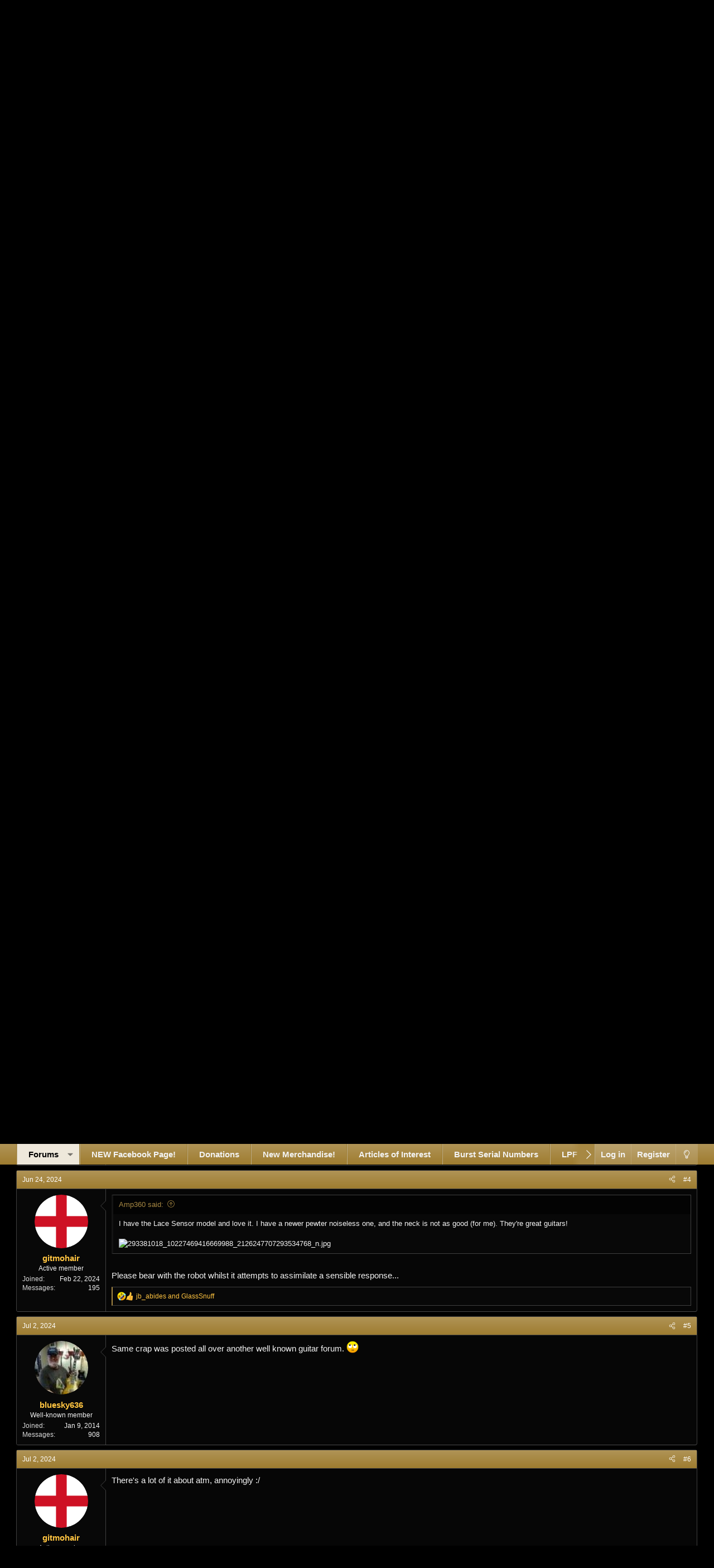

--- FILE ---
content_type: text/html; charset=utf-8
request_url: https://www.lespaulforum.com/index.php?threads/why-is-the-clapton-signature-stratocaster-the-absolute-most-powerful-humbucker-guitar-in-the-world.222883/
body_size: 21971
content:
<!DOCTYPE html>
<html id="XF" lang="en-US" dir="LTR"
	data-app="public"
	data-template="thread_view"
	data-container-key="node-31"
	data-content-key="thread-222883"
	data-logged-in="false"
	data-cookie-prefix="xf_"
	data-csrf="1768484578,66f633120abd609b43332787e0393554"
	class="has-no-js template-thread_view XenBase layout-default style-dark sidebar-right   xb-toggle-default xb-sidebar-show"
	>
<head>
	<meta charset="utf-8" />
	<meta http-equiv="X-UA-Compatible" content="IE=Edge" />
	<meta name="viewport" content="width=device-width, initial-scale=1, viewport-fit=cover">

	
	
	

	<title>Why is the Clapton signature Stratocaster the Absolute most powerful Humbucker guitar in the world ? | The Les Paul Forum</title>

	<link rel="manifest" href="/webmanifest.php">
	
		<meta name="theme-color" content="#000000" />
	

	<meta name="apple-mobile-web-app-title" content="The Les Paul Forum">
	

	
		
		<meta name="description" content="The Clapton signature Stratocaster is easily the most powerful Humbucker guitar in the world. 
Thats pretty easily explained. It has Stacked Humbuckers, it..." />
		<meta property="og:description" content="The Clapton signature Stratocaster is easily the most powerful Humbucker guitar in the world. 
Thats pretty easily explained. It has Stacked Humbuckers, it has active circutry run by a battery ( active guitars run by a battery are always a lot gitter Than passive guitars it does not matter that..." />
		<meta property="twitter:description" content="The Clapton signature Stratocaster is easily the most powerful Humbucker guitar in the world. 
Thats pretty easily explained. It has Stacked Humbuckers, it has active circutry run by a battery (..." />
	
	
		<meta property="og:url" content="https://www.lespaulforum.com/index.php?threads/why-is-the-clapton-signature-stratocaster-the-absolute-most-powerful-humbucker-guitar-in-the-world.222883/" />
	
		<link rel="canonical" href="https://www.lespaulforum.com/index.php?threads/why-is-the-clapton-signature-stratocaster-the-absolute-most-powerful-humbucker-guitar-in-the-world.222883/" />
	

	
		
	
	
	<meta property="og:site_name" content="The Les Paul Forum" />


	
	
		
	
	
	<meta property="og:type" content="website" />


	
	
		
	
	
	
		<meta property="og:title" content="Why is the Clapton signature Stratocaster the Absolute most powerful Humbucker guitar in the world ?" />
		<meta property="twitter:title" content="Why is the Clapton signature Stratocaster the Absolute most..." />
	


	
	
	
	

	
	

	
	
	
	
	

	<link rel="stylesheet" href="/css.php?css=public%3Anormalize.css%2Cpublic%3Afa.css%2Cpublic%3Acore.less%2Cpublic%3Aapp.less&amp;s=4&amp;l=1&amp;d=1753455746&amp;k=e083bef410cfbd9ca399f99eb2fae5bba39175ce" />

	<link rel="stylesheet" href="/css.php?css=public%3Abb_code.less%2Cpublic%3Acarousel.less%2Cpublic%3Alightbox.less%2Cpublic%3Amessage.less%2Cpublic%3Anotices.less%2Cpublic%3Ashare_controls.less%2Cpublic%3Asiropu_ads_manager_ad.less%2Cpublic%3Axb.less%2Cpublic%3Aextra.less&amp;s=4&amp;l=1&amp;d=1753455746&amp;k=ad1f0b0a81b5491c46112dc66e9018c613cec3ec" />


	
		<script src="/js/xf/preamble.min.js?_v=a057e66d"></script>
	

	
	<script src="/js/vendor/vendor-compiled.js?_v=a057e66d" defer></script>
	<script src="/js/xf/core-compiled.js?_v=a057e66d" defer></script>

	<script>
	XF.samViewCountMethod = "view";
	XF.samServerTime = 1768484578;
	XF.samItem = ".samItem";
	XF.samCodeUnit = ".samCodeUnit";
	XF.samBannerUnit = ".samBannerUnit";
</script>


<script>
	window.addEventListener('DOMContentLoaded', () => {
		var bkp = document.querySelectorAll('div[data-ba]');
		if (bkp) {
			bkp.forEach(item => {
				var ad = item;
				if (ad.querySelector('ins.adsbygoogle').style.display == 'none') {
					 XF.ajax('GET', XF.canonicalizeUrl('index.php?sam-item/' + ad.dataset.ba + '/get-backup'), {}, data => {
						 if (data.backup) {
							 ad.html(data.backup);
						 }
					 }, { skipDefault: true, global: false});
				}
			});
		}
		const advHere = document.querySelectorAll('.samAdvertiseHereLink');
		if (advHere) {
			advHere.forEach(item => {
				var unit = item.parentNode;
				if (unit.classList.contains('samCustomSize')) {
					unit.style.marginBottom = 20;
				}
			});
		}
		const ff = document.querySelectorAll('div[data-position="footer_fixed"] > div[data-cv="true"]');
		if (ff) {
			ff.forEach(item => {
				XF.trigger(item, 'adView');
			});
		}
	});
</script>
	
	

		
			
		

		
	



	<script>
		XF.ready(() =>
		{
			XF.extendObject(true, XF.config, {
				// 
				userId: 0,
				enablePush: false,
				pushAppServerKey: '',
				url: {
					fullBase: 'https://www.lespaulforum.com/',
					basePath: '/',
					css: '/css.php?css=__SENTINEL__&s=4&l=1&d=1753455746',
					js: '/js/__SENTINEL__?_v=a057e66d',
					icon: '/data/local/icons/__VARIANT__.svg?v=1753455754#__NAME__',
					iconInline: '/styles/fa/__VARIANT__/__NAME__.svg?v=5.15.3',
					keepAlive: '/index.php?login/keep-alive'
				},
				cookie: {
					path: '/',
					domain: '',
					prefix: 'xf_',
					secure: true,
					consentMode: 'disabled',
					consented: ["optional","_third_party"]
				},
				cacheKey: 'f3ed7234243583f554e27d349fe769c5',
				csrf: '1768484578,66f633120abd609b43332787e0393554',
				js: {"\/js\/xf\/lightbox-compiled.js?_v=a057e66d":true,"\/js\/xf\/carousel-compiled.js?_v=a057e66d":true,"\/js\/xf\/carousel.min.js?_v=a057e66d":true,"\/js\/siropu\/am\/core.min.js?_v=a057e66d":true},
				fullJs: false,
				css: {"public:bb_code.less":true,"public:carousel.less":true,"public:lightbox.less":true,"public:message.less":true,"public:notices.less":true,"public:share_controls.less":true,"public:siropu_ads_manager_ad.less":true,"public:xb.less":true,"public:extra.less":true},
				time: {
					now: 1768484578,
					today: 1768453200,
					todayDow: 4,
					tomorrow: 1768539600,
					yesterday: 1768366800,
					week: 1767934800,
					month: 1767243600,
					year: 1767243600
				},
				style: {
					light: '',
					dark: '',
					defaultColorScheme: 'dark'
				},
				borderSizeFeature: '3px',
				fontAwesomeWeight: 'l',
				enableRtnProtect: true,
				
				enableFormSubmitSticky: true,
				imageOptimization: '0',
				imageOptimizationQuality: 0.85,
				uploadMaxFilesize: 2097152,
				uploadMaxWidth: 0,
				uploadMaxHeight: 0,
				allowedVideoExtensions: ["m4v","mov","mp4","mp4v","mpeg","mpg","ogv","webm"],
				allowedAudioExtensions: ["mp3","opus","ogg","wav"],
				shortcodeToEmoji: true,
				visitorCounts: {
					conversations_unread: '0',
					alerts_unviewed: '0',
					total_unread: '0',
					title_count: true,
					icon_indicator: true
				},
				jsMt: {"xf\/action.js":"50d7365c","xf\/embed.js":"b7dc9f8d","xf\/form.js":"b7dc9f8d","xf\/structure.js":"50d7365c","xf\/tooltip.js":"b7dc9f8d"},
				jsState: {},
				publicMetadataLogoUrl: '',
				publicPushBadgeUrl: 'https://www.lespaulforum.com/styles/default/xenforo/bell.png'
			})

			XF.extendObject(XF.phrases, {
				// 
				date_x_at_time_y:     "{date} at {time}",
				day_x_at_time_y:      "{day} at {time}",
				yesterday_at_x:       "Yesterday at {time}",
				x_minutes_ago:        "{minutes} minutes ago",
				one_minute_ago:       "1 minute ago",
				a_moment_ago:         "A moment ago",
				today_at_x:           "Today at {time}",
				in_a_moment:          "In a moment",
				in_a_minute:          "In a minute",
				in_x_minutes:         "In {minutes} minutes",
				later_today_at_x:     "Later today at {time}",
				tomorrow_at_x:        "Tomorrow at {time}",
				short_date_x_minutes: "{minutes}m",
				short_date_x_hours:   "{hours}h",
				short_date_x_days:    "{days}d",

				day0: "Sunday",
				day1: "Monday",
				day2: "Tuesday",
				day3: "Wednesday",
				day4: "Thursday",
				day5: "Friday",
				day6: "Saturday",

				dayShort0: "Sun",
				dayShort1: "Mon",
				dayShort2: "Tue",
				dayShort3: "Wed",
				dayShort4: "Thu",
				dayShort5: "Fri",
				dayShort6: "Sat",

				month0: "January",
				month1: "February",
				month2: "March",
				month3: "April",
				month4: "May",
				month5: "June",
				month6: "July",
				month7: "August",
				month8: "September",
				month9: "October",
				month10: "November",
				month11: "December",

				active_user_changed_reload_page: "The active user has changed. Reload the page for the latest version.",
				server_did_not_respond_in_time_try_again: "The server did not respond in time. Please try again.",
				oops_we_ran_into_some_problems: "Oops! We ran into some problems.",
				oops_we_ran_into_some_problems_more_details_console: "Oops! We ran into some problems. Please try again later. More error details may be in the browser console.",
				file_too_large_to_upload: "The file is too large to be uploaded.",
				uploaded_file_is_too_large_for_server_to_process: "The uploaded file is too large for the server to process.",
				files_being_uploaded_are_you_sure: "Files are still being uploaded. Are you sure you want to submit this form?",
				attach: "Attach files",
				rich_text_box: "Rich text box",
				close: "Close",
				link_copied_to_clipboard: "Link copied to clipboard.",
				text_copied_to_clipboard: "Text copied to clipboard.",
				loading: "Loading…",
				you_have_exceeded_maximum_number_of_selectable_items: "You have exceeded the maximum number of selectable items.",

				processing: "Processing",
				'processing...': "Processing…",

				showing_x_of_y_items: "Showing {count} of {total} items",
				showing_all_items: "Showing all items",
				no_items_to_display: "No items to display",

				number_button_up: "Increase",
				number_button_down: "Decrease",

				push_enable_notification_title: "Push notifications enabled successfully at The Les Paul Forum",
				push_enable_notification_body: "Thank you for enabling push notifications!",

				pull_down_to_refresh: "Pull down to refresh",
				release_to_refresh: "Release to refresh",
				refreshing: "Refreshing…"
			})
		})
	</script>

	<script src="/js/xf/lightbox-compiled.js?_v=a057e66d" defer></script>
<script src="/js/xf/carousel-compiled.js?_v=a057e66d" defer></script>
<script src="/js/xf/carousel.min.js?_v=a057e66d" defer></script>
<script src="/js/siropu/am/core.min.js?_v=a057e66d" defer></script>
<script>
XF.ready(() =>
{

		XF.extendObject(XF.phrases, {
			next_slide: "Next slide",
			previous_slide: "Previous slide",
			go_to_slide_x: "Go to slide #%d"
		});
	
})
</script>



	
	
	<script async src="https://www.googletagmanager.com/gtag/js?id=G-DC46ZR3P9J"></script>
	<script>
		window.dataLayer = window.dataLayer || [];
		function gtag(){dataLayer.push(arguments);}
		gtag('js', new Date());
		gtag('config', 'G-DC46ZR3P9J', {
			// 
			
			
		});
	</script>

	

	

		
			
		

		
	


</head>
<body data-template="thread_view">

	

		
			
		

		
	


	

		
			
		

		
	


<div class="p-pageWrapper" id="top">

<div class="p-pageWrapper--helper"></div>



<div class="xb-page-wrapper xb-canvas-menuActive">
	
	
	<div class="xb-page-wrapper--helper"></div>
	
	


<header class="p-header" id="header">
	<div class="p-header-inner">
		<div class="p-header-content">

			<div class="p-header-logo p-header-logo--image">
				<a href="https://www.lespaulforum.com/index.php">
						
					<img src="/styles/lespaulforum/xenforo/site-logo.jpg" srcset="" alt="The Les Paul Forum"
						width="500" height="200" />
					
				</a>
			</div>

			
	

		
			
		

		
	


			
			
			
		</div>
	</div>
</header>

		

<div class="xb-content-wrapper">
	<div class="navigation-helper"></div>




	<div class="p-navSticky p-navSticky--primary" data-xf-init="sticky-header">
		
	<div class="p-nav--wrapper">
	<nav class="p-nav">
		<div class="p-nav-inner">
			<a class="p-nav-menuTrigger" data-xf-click="off-canvas" data-menu=".js-headerOffCanvasMenu" role="button" tabindex="0">
				<i aria-hidden="true"></i>
				<span class="p-nav-menuText">Menu</span>
			</a>

			<div class="p-nav-smallLogo">
				<a href="https://www.lespaulforum.com/index.php">
							
					<img src="/styles/lespaulforum/xenforo/site-logo.jpg" srcset="" alt="The Les Paul Forum"
						width="500" height="200" />
					
					
				</a>
			</div>

			<div class="p-nav-scroller hScroller" data-xf-init="h-scroller" data-auto-scroll=".p-navEl.is-selected">
				<div class="hScroller-scroll">
					<ul class="p-nav-list js-offCanvasNavSource">
					
						<li class="navforums">
							
	<div class="p-navEl is-selected" data-has-children="true">
		

			
	
	<a href="/index.php"
		class="p-navEl-link p-navEl-link--splitMenu "
		
		
		data-nav-id="forums">Forums</a>


			<a data-xf-key="1"
				data-xf-click="menu"
				data-menu-pos-ref="< .p-navEl"
				class="p-navEl-splitTrigger"
				role="button"
				tabindex="0"
				aria-label="Toggle expanded"
				aria-expanded="false"
				aria-haspopup="true"></a>

		
		
			<div class="menu menu--structural" data-menu="menu" aria-hidden="true">
				<div class="menu-content">
					
						
	
	
	<a href="/index.php?whats-new/posts/"
		class="menu-linkRow u-indentDepth0 js-offCanvasCopy "
		
		
		data-nav-id="newPosts">New posts</a>

	

					
				</div>
			</div>
		
	</div>

						</li>
					
						<li class="navfacebook">
							
	<div class="p-navEl " >
		

			
	
	<a href="https://www.facebook.com/groups/243675262032584/"
		class="p-navEl-link "
		 target="_blank"
		data-xf-key="2"
		data-nav-id="facebook">NEW Facebook Page!</a>


			

		
		
	</div>

						</li>
					
						<li class="navdonations">
							
	<div class="p-navEl " >
		

			
	
	<a href="https://les-paul-forum-inc-llp.myshopify.com/collections/donations"
		class="p-navEl-link "
		 target="_blank"
		data-xf-key="3"
		data-nav-id="donations">Donations</a>


			

		
		
	</div>

						</li>
					
						<li class="navnewmerh">
							
	<div class="p-navEl " >
		

			
	
	<a href="https://joeb.me/3lAaeGm"
		class="p-navEl-link "
		 target="_blank"
		data-xf-key="4"
		data-nav-id="newmerh">New Merchandise!</a>


			

		
		
	</div>

						</li>
					
						<li class="navarticles">
							
	<div class="p-navEl " >
		

			
	
	<a href="https://lespaulforum.com/homesite/articles.html"
		class="p-navEl-link "
		 target="_blank"
		data-xf-key="5"
		data-nav-id="articles">Articles of Interest</a>


			

		
		
	</div>

						</li>
					
						<li class="navburstserial">
							
	<div class="p-navEl " >
		

			
	
	<a href="http://www.burstserial.com/"
		class="p-navEl-link "
		 target="_blank"
		data-xf-key="6"
		data-nav-id="burstserial">Burst Serial Numbers</a>


			

		
		
	</div>

						</li>
					
						<li class="navlpfhomesite">
							
	<div class="p-navEl " >
		

			
	
	<a href="http://www.lespaulforum.com/homesite/"
		class="p-navEl-link "
		 target="_blank"
		data-xf-key="7"
		data-nav-id="lpfhomesite">LPF Home Site</a>


			

		
		
	</div>

						</li>
					
						<li class="navwhatsNew">
							
	<div class="p-navEl " data-has-children="true">
		

			
	
	<a href="/index.php?whats-new/"
		class="p-navEl-link p-navEl-link--splitMenu "
		
		
		data-nav-id="whatsNew">What's new</a>


			<a data-xf-key="8"
				data-xf-click="menu"
				data-menu-pos-ref="< .p-navEl"
				class="p-navEl-splitTrigger"
				role="button"
				tabindex="0"
				aria-label="Toggle expanded"
				aria-expanded="false"
				aria-haspopup="true"></a>

		
		
			<div class="menu menu--structural" data-menu="menu" aria-hidden="true">
				<div class="menu-content">
					
						
	
	
	<a href="/index.php?featured/"
		class="menu-linkRow u-indentDepth0 js-offCanvasCopy "
		
		
		data-nav-id="featured">Featured content</a>

	

					
						
	
	
	<a href="/index.php?whats-new/posts/"
		class="menu-linkRow u-indentDepth0 js-offCanvasCopy "
		 rel="nofollow"
		
		data-nav-id="whatsNewPosts">New posts</a>

	

					
						
	
	
	<a href="/index.php?whats-new/media/"
		class="menu-linkRow u-indentDepth0 js-offCanvasCopy "
		 rel="nofollow"
		
		data-nav-id="xfmgWhatsNewNewMedia">New media</a>

	

					
						
	
	
	<a href="/index.php?whats-new/media-comments/"
		class="menu-linkRow u-indentDepth0 js-offCanvasCopy "
		 rel="nofollow"
		
		data-nav-id="xfmgWhatsNewMediaComments">New media comments</a>

	

					
						
	
	
	<a href="/index.php?whats-new/resources/"
		class="menu-linkRow u-indentDepth0 js-offCanvasCopy "
		 rel="nofollow"
		
		data-nav-id="xfrmNewResources">New resources</a>

	

					
						
	
	
	<a href="/index.php?whats-new/latest-activity"
		class="menu-linkRow u-indentDepth0 js-offCanvasCopy "
		 rel="nofollow"
		
		data-nav-id="latestActivity">Latest activity</a>

	

					
				</div>
			</div>
		
	</div>

						</li>
					
						<li class="navxfmg">
							
	<div class="p-navEl " data-has-children="true">
		

			
	
	<a href="/index.php?media/"
		class="p-navEl-link p-navEl-link--splitMenu "
		
		
		data-nav-id="xfmg">Media</a>


			<a data-xf-key="9"
				data-xf-click="menu"
				data-menu-pos-ref="< .p-navEl"
				class="p-navEl-splitTrigger"
				role="button"
				tabindex="0"
				aria-label="Toggle expanded"
				aria-expanded="false"
				aria-haspopup="true"></a>

		
		
			<div class="menu menu--structural" data-menu="menu" aria-hidden="true">
				<div class="menu-content">
					
						
	
	
	<a href="/index.php?whats-new/media/"
		class="menu-linkRow u-indentDepth0 js-offCanvasCopy "
		 rel="nofollow"
		
		data-nav-id="xfmgNewMedia">New media</a>

	

					
						
	
	
	<a href="/index.php?whats-new/media-comments/"
		class="menu-linkRow u-indentDepth0 js-offCanvasCopy "
		 rel="nofollow"
		
		data-nav-id="xfmgNewComments">New comments</a>

	

					
				</div>
			</div>
		
	</div>

						</li>
					
						<li class="navxfrm">
							
	<div class="p-navEl " data-has-children="true">
		

			
	
	<a href="/index.php?resources/"
		class="p-navEl-link p-navEl-link--splitMenu "
		
		
		data-nav-id="xfrm">Resources</a>


			<a data-xf-key="10"
				data-xf-click="menu"
				data-menu-pos-ref="< .p-navEl"
				class="p-navEl-splitTrigger"
				role="button"
				tabindex="0"
				aria-label="Toggle expanded"
				aria-expanded="false"
				aria-haspopup="true"></a>

		
		
			<div class="menu menu--structural" data-menu="menu" aria-hidden="true">
				<div class="menu-content">
					
						
	
	
	<a href="/index.php?resources/latest-reviews"
		class="menu-linkRow u-indentDepth0 js-offCanvasCopy "
		
		
		data-nav-id="xfrmLatestReviews">Latest reviews</a>

	

					
				</div>
			</div>
		
	</div>

						</li>
					
					</ul>
				</div>
			</div>

			
			
			<div class="p-nav-opposite">
				<div class="p-navgroup p-account p-navgroup--guest">
					
						<a href="/index.php?login/" class="p-navgroup-link p-navgroup-link--textual p-navgroup-link--logIn"
							data-xf-click="overlay" data-follow-redirects="on">
							<span class="p-navgroup-linkText">Log in</span>
						</a>
						
							<a href="/index.php?register/" class="p-navgroup-link p-navgroup-link--textual p-navgroup-link--register"
								data-xf-click="overlay" data-follow-redirects="on">
								<span class="p-navgroup-linkText">Register</span>
							</a>
						
					
					
						
						<a href="/index.php?misc/style&amp;style_id=3&amp;t=1768484578%2C66f633120abd609b43332787e0393554" class="p-navgroup-link p-navgroup-link--iconic p-navgroup-link--switch" data-xf-init="tooltip" title="Change style">
							<i aria-hidden="true"></i>
						</a>
					
					
				</div>

				<div class="p-navgroup p-discovery p-discovery--noSearch">
					<a href="/index.php?whats-new/"
						class="p-navgroup-link p-navgroup-link--iconic p-navgroup-link--whatsnew"
						aria-label="What&#039;s new"
						title="What&#039;s new">
						<i aria-hidden="true"></i>
						<span class="p-navgroup-linkText">What's new</span>
					</a>

					
				</div>
			</div>
				

		</div>
	</nav>
	</div>

	</div>
	
	
		<div class="p-sectionLinks--wrapper">
		<div class="p-sectionLinks">
			<div class="p-sectionLinks-inner">
				<div class="hScroller" data-xf-init="h-scroller">
				<div class="hScroller-scroll">
					<ul class="p-sectionLinks-list">
					
						<li>
							
	<div class="p-navEl " >
		

			
	
	<a href="/index.php?whats-new/posts/"
		class="p-navEl-link "
		
		data-xf-key="alt+1"
		data-nav-id="newPosts">New posts</a>


			

		
		
	</div>

						</li>
					
					</ul>
				</div>
				</div>
			<div class="p-sectionLinks-right">
				
				
			</div>
			</div>
		</div>
		</div>
	



<div class="offCanvasMenu offCanvasMenu--nav js-headerOffCanvasMenu" data-menu="menu" aria-hidden="true" data-ocm-builder="navigation">
	<div class="offCanvasMenu-backdrop" data-menu-close="true"></div>
	<div class="offCanvasMenu-content">
		<div class="offCanvasMenu-content--inner">
		
		<div class="offCanvasMenu-header">
			Menu
			<a class="offCanvasMenu-closer" data-menu-close="true" role="button" tabindex="0" aria-label="Close"></a>
		</div>
		
			<div class="p-offCanvasRegisterLink">
				<div class="offCanvasMenu-linkHolder">
					<a href="/index.php?login/" class="offCanvasMenu-link" data-xf-click="overlay" data-menu-close="true">
						Log in
					</a>
				</div>
				<hr class="offCanvasMenu-separator" />
				
					<div class="offCanvasMenu-linkHolder">
						<a href="/index.php?register/" class="offCanvasMenu-link" data-xf-click="overlay" data-menu-close="true">
							Register
						</a>
					</div>
					<hr class="offCanvasMenu-separator" />
				
			</div>
		
		<div class="offCanvasMenu-subHeader">Navigation</div>
		<div class="js-offCanvasNavTarget"></div>
		<div class="offCanvasMenu-installBanner js-installPromptContainer" style="display: none;" data-xf-init="install-prompt">
			<div class="offCanvasMenu-installBanner-header">Install the app</div>
			<button type="button" class="button js-installPromptButton"><span class="button-text">Install</span></button>
		</div>

			<div class="offCanvasMenu-subHeader">More options</div>
					
						
						<div class="offCanvasMenu-linkHolder">
						<a href="/index.php?misc/style&amp;style_id=3&amp;t=1768484578%2C66f633120abd609b43332787e0393554"
						   								class="offCanvasMenu-link offCanvasMenu-link--switch"
								 						data-xf-init="tooltip"
						   								data-nav-id="lightswitch"
														title="Change style">Change style
						</a>
							</div>
					
			
			
			<div class="offCanvasMenu-linkHolder">
				<a class="offCanvasMenu-link" data-menu-close="true" data-nav-id="closeMenu" role="button" tabindex="0" aria-label="Close">Close Menu</a>
			</div>
			
		</div>

	</div>
</div>

	
	
<div class="p-body">
	<div class="p-body-inner">
		
		<!--XF:EXTRA_OUTPUT-->


		
			
	
		
		

		<ul class="notices notices--block  js-notices"
			data-xf-init="notices"
			data-type="block"
			data-scroll-interval="6">

			
				
	<li class="notice js-notice notice--primary"
		data-notice-id="15"
		data-delay-duration="0"
		data-display-duration="0"
		data-auto-dismiss=""
		data-visibility="">

		
		<div class="notice-content">
			
				<a href="/index.php?account/dismiss-notice&amp;notice_id=15" class="notice-dismiss js-noticeDismiss" data-xf-init="tooltip" title="Dismiss notice"></a>
			
			Please support our Les Paul Forum Sponsors with your business - Gary's Classic Guitars, Wildwood Guitars, Chicago Music Exchange, Reverb.com, Throbak.com and True Vintage Guitar.  From personal experience doing business with all of them, they are first class organizations.  Please let them know that you are a member of the Les Paul Forum.  Thank you!
		</div>
	</li>

			
		</ul>
	

		

		
			
	
		
		
			
	

	
	

	

		

		<ul class="notices notices--scrolling  js-notices"
			data-xf-init="notices"
			data-type="scrolling"
			data-scroll-interval="6">

			
				
	<li class="notice js-notice notice--accent notice--hasImage"
		data-notice-id="12"
		data-delay-duration="0"
		data-display-duration="0"
		data-auto-dismiss=""
		data-visibility="">

		
			<div class="notice-image"><span class="avatar avatar--s avatar--default avatar--default--text" data-user-id="0">
			<span class="avatar-u0-s"></span> 
		</span></div>
		
		<div class="notice-content">
			
			WE NEED FUNDS TO KEEP THE LPF GOING!
SUPPORT US WITH A DONATION!

We've made a large financial investment to convert the Les Paul Forum to this new XenForo platform, and moved to a new hosting platform.  We also have ongoing monthly operating expenses.  THE "DONATIONS" TAB IS NOW WORKING, AND WE WOULD APPRECIATE ANY DONATIONS YOU CAN MAKE TO KEEP THE LES PAUL FORUM GOING!  Thank you!
		</div>
	</li>

			
		</ul>
	

		

		 
		 <div class="samBannerUnit samAlignCenter" data-xf-init="sam-unit" data-position="container_breadcrumb_top_above"> <div class="samItem" data-xf-init="sam-item" data-id="2" data-cc="true"> <a  href="http://www.wildwoodguitars.com/" target="_blank" rel="nofollow"> <img src="https://www.lespaulforum.com/data/siropu/am/user/160006855d1520.jpg" alt=""  > </a> </div> <div class="samItem" data-xf-init="sam-item" data-id="4" data-cc="true"> <a  href="https://www.chicagomusicexchange.com/blogs/news/the-richard-fortus-collection-landing" target="_blank" rel="nofollow"> <img src="https://www.lespaulforum.com/data/siropu/am/user/160899b2c15de7.jpg" alt=""  > </a> </div> <div class="samItem" data-xf-init="sam-item" data-id="14" data-cc="true"> <a  href="https://truevintageguitar.com" target="_blank" rel="nofollow"> <img src="https://www.lespaulforum.com/data/siropu/am/user/1606b7c253db79.jpg" alt=""  > </a> </div> </div> 

		
	
		<div class="p-breadcrumbs--parent ">
		<ul class="p-breadcrumbs "
			itemscope itemtype="https://schema.org/BreadcrumbList">
		
			

			
			

			
				
				
	<li itemprop="itemListElement" itemscope itemtype="https://schema.org/ListItem">
		<a href="/index.php" itemprop="item">
			<span itemprop="name">Forums</span>
		</a>
		<meta itemprop="position" content="1" />
	</li>

			
			
				
				
	<li itemprop="itemListElement" itemscope itemtype="https://schema.org/ListItem">
		<a href="/index.php#specialty-area.5" itemprop="item">
			<span itemprop="name">Specialty Area</span>
		</a>
		<meta itemprop="position" content="2" />
	</li>

			
				
				
	<li itemprop="itemListElement" itemscope itemtype="https://schema.org/ListItem">
		<a href="/index.php?forums/the-tone-zone-and-gig-rigs.31/" itemprop="item">
			<span itemprop="name">The Tone Zone and Gig Rigs</span>
		</a>
		<meta itemprop="position" content="3" />
	</li>

			

		
		</ul>
		
		</div>
	

		
	

		
			
		

		
	


		

		
	<noscript class="js-jsWarning"><div class="blockMessage blockMessage--important blockMessage--iconic u-noJsOnly">JavaScript is disabled. For a better experience, please enable JavaScript in your browser before proceeding.</div></noscript>

		
	<div class="blockMessage blockMessage--important blockMessage--iconic js-browserWarning" style="display: none">You are using an out of date browser. It  may not display this or other websites correctly.<br />You should upgrade or use an <a href="https://www.google.com/chrome/" target="_blank" rel="noopener">alternative browser</a>.</div>


		
		 
			
		
			<div class="p-body-header">
			
				
					<div class="p-title ">
					
						
							<h1 class="p-title-value">Why is the Clapton signature Stratocaster the Absolute most powerful Humbucker guitar in the world ?</h1>
						
						
					
					</div>
				

				
					<div class="p-description">
	<ul class="listInline listInline--bullet">
		<li>
			<i class="fa--xf fal fa-user "><svg xmlns="http://www.w3.org/2000/svg" role="img" ><title>Thread starter</title><use href="/data/local/icons/light.svg?v=1753455754#user"></use></svg></i>
			<span class="u-srOnly">Thread starter</span>

			<a href="/index.php?members/pete7654a.96847/" class="username  u-concealed" dir="auto" data-user-id="96847" data-xf-init="member-tooltip">Pete7654a</a>
		</li>
		<li>
			<i class="fa--xf fal fa-clock "><svg xmlns="http://www.w3.org/2000/svg" role="img" ><title>Start date</title><use href="/data/local/icons/light.svg?v=1753455754#clock"></use></svg></i>
			<span class="u-srOnly">Start date</span>

			<a href="/index.php?threads/why-is-the-clapton-signature-stratocaster-the-absolute-most-powerful-humbucker-guitar-in-the-world.222883/" class="u-concealed"><time  class="u-dt" dir="auto" datetime="2024-06-23T08:32:11-0400" data-timestamp="1719145931" data-date="Jun 23, 2024" data-time="8:32 AM" data-short="Jun &#039;24" title="Jun 23, 2024 at 8:32 AM">Jun 23, 2024</time></a>
		</li>
		
		
	</ul>
</div>
				
			
			</div>
		
		
		

		<div class="p-body-main  ">
			
			<div class="p-body-contentCol"></div>
			

			

			<div class="p-body-content">
				
				
				
					
						
				
	

		
			
		

		
	


				<div class="p-body-pageContent">










	
	
	
		
	
	
	


	
	
	
		
	
	
	


	
	
		
	
	
	


	
	



	












	

	
		
	








	

		
			
		

		
	











	

		
			
		

		
	



	

		
			
		

		
	



<div class="block block--messages" data-xf-init="" data-type="post" data-href="/index.php?inline-mod/" data-search-target="*">

	<span class="u-anchorTarget" id="posts"></span>

	
		
	

	

	<div class="block-outer"></div>

	

	
		
	<div class="block-outer js-threadStatusField"></div>

	

	<div class="block-container lbContainer"
		data-xf-init="lightbox select-to-quote"
		data-message-selector=".js-post"
		data-lb-id="thread-222883"
		data-lb-universal="0">

		<div class="block-body js-replyNewMessageContainer">
			
				


	

		
			
		

		
	



					

					
						

	

	

	
	<article class="message message--post js-post js-inlineModContainer  "
		data-author="Pete7654a"
		data-content="post-2950161"
		id="js-post-2950161">

		<span class="u-anchorTarget" id="post-2950161"></span>
		
			<div class="message-header">
				
								

	<header class="message-attribution message-attribution--split">
		<ul class="message-attribution-main listInline ">
			
			
			<li class="u-concealed">
				<a href="/index.php?threads/why-is-the-clapton-signature-stratocaster-the-absolute-most-powerful-humbucker-guitar-in-the-world.222883/post-2950161" rel="nofollow">
					<time  class="u-dt" dir="auto" datetime="2024-06-23T08:32:11-0400" data-timestamp="1719145931" data-date="Jun 23, 2024" data-time="8:32 AM" data-short="Jun &#039;24" title="Jun 23, 2024 at 8:32 AM" itemprop="datePublished">Jun 23, 2024</time>
				</a>
			</li>
			
		</ul>

		<ul class="message-attribution-opposite message-attribution-opposite--list ">
			
			
			
			<li>
				<a href="/index.php?threads/why-is-the-clapton-signature-stratocaster-the-absolute-most-powerful-humbucker-guitar-in-the-world.222883/post-2950161"
					class="message-attribution-gadget"
					data-xf-init="share-tooltip"
					data-href="/index.php?posts/2950161/share"
					rel="nofollow">
					<i class="fa--xf fal fa-share-alt "><svg xmlns="http://www.w3.org/2000/svg" role="img" aria-hidden="true" ><use href="/data/local/icons/light.svg?v=1753455754#share-alt"></use></svg></i>
				</a>
			</li>
			
			
				<li>
					<a href="/index.php?threads/why-is-the-clapton-signature-stratocaster-the-absolute-most-powerful-humbucker-guitar-in-the-world.222883/post-2950161" rel="nofollow">
						#1
					</a>
				</li>
			
		</ul>
	</header>

							
			</div>
		

		
			<div class="message-inner">
				
					<div class="message-cell message-cell--user">
						

	<section itemscope itemtype="https://schema.org/Person" class="message-user">
		<div class="message-avatar ">
			<div class="message-avatar-wrapper">
				
					<a href="/index.php?members/pete7654a.96847/" class="avatar avatar--m avatar--default avatar--default--dynamic" data-user-id="96847" data-xf-init="member-tooltip" style="background-color: #993333; color: #df9f9f">
			<span class="avatar-u96847-m" role="img" aria-label="Pete7654a">P</span> 
		</a>
				
				
			</div>
		</div>
		<div class="message-userDetails">
			<h4 class="message-name"><a href="/index.php?members/pete7654a.96847/" class="username " dir="auto" data-user-id="96847" data-xf-init="member-tooltip"><span itemprop="name">Pete7654a</span></a></h4>
			<h5 class="userTitle message-userTitle" dir="auto" itemprop="jobTitle">New member</h5>
			
		</div>
		
			
			
				<div class="message-userExtras">
				
					
						<dl class="pairs pairs--justified">
							
							<dt>Joined</dt>
							
							<dd>Jun 23, 2024</dd>
						</dl>
					
					
						<dl class="pairs pairs--justified">
							
							<dt>Messages</dt>
							
							<dd>2</dd>
						</dl>
					
					
					
					
					
					
					
					
				
				</div>
			
		
		<span class="message-userArrow"></span>
	</section>

						
					</div>
				

				
					<div class="message-cell message-cell--main">
					
						<div class="message-main js-quickEditTarget">

							

							<div class="message-content js-messageContent">
							

								
									
	
	
	

								

								
									

	<div class="message-userContent lbContainer js-lbContainer "
		data-lb-id="post-2950161"
		data-lb-caption-desc="Pete7654a &middot; Jun 23, 2024 at 8:32 AM">

		
			

	
		
	

		

		<article class="message-body js-selectToQuote">
			
			
				
	

		
			
		

		
	

<div class="bbWrapper">The Clapton signature Stratocaster is easily the most powerful Humbucker guitar in the world. <br />
Thats pretty easily explained. It has Stacked Humbuckers, it has active circutry run by a battery ( active guitars run by a battery are always a lot gitter Than passive guitars it does not matter that the Stacked Humbuckers : Vintage Noice less are passive) and it has an incredible 25 DB mid boost. That makes it in a league of its own. Nothing even gets close to the Clapton signature Stratocaster Humbucker wise. At 25 DB mid boost the Clapton signature is about 20-30 times more powerful than a Gibson Les Paul Humbucker wise ( depending n what Gibson Les Paul model it is). To explain it it has been measured that a Gibson Les Paul has the equivalent of 7 to 11 DB mid boost ( 7 being the lowest and 11 the highest. That is you can get the guitar to go from its lowest to its highest by changing it on your guitar). In some Gibson Les Paul it has the equivalent of 7 to 12 DB mid boost.<br />
The Clapton Stratocaster because of its Stacked Humbuckers and active circutry starts at 12 DB mid boost and goes up to an incredible 25 DB mid boost. So even with the boost off it more powerful than a Gibson Les Paul. Then as Humbucker power doubles with each 3 DB mid booost if you would use the 11DB mid boost maximum from a Gibson Les Paul, the Humbucker power would double at 14 DB mid boost. Be 4 times as powerful Humbucker wise at 17 DB mid boost. At 20 DB mid boost the Humbucker power would be 8 times  more powerful than at 11 DB mid boost. At 23 DB mid boost it is 16 times more powerful than at 11 DB mid boost Humbucker wise. The Clapton Stratocaster has 25 DB mid boost, had it has 26 DB mid boost it would have been 32 times more powerful Humbucker wise than a Gibson Les Paul. Since it has 25 DB mid boost it is about 25 to 30 times more powerful than a Gibson Les Paul Humbucker wise. This is pure physics that comes from Fenders Reaearch and Devolopment department. Documents are from 1985. Clapton played a Les Paul on a few Numbers in 1985 and they wanted it to be possible to Switch guitars between Numbers. The Gibson Les Paul Clapton had was at maximum 11 DB mid boost. Fender wanted the Clapton signature Stratocaster to be more powerful at its lowest ( 12 DB mid boost) but  still possible to Switch guitar easily. Then Clapton after switching guitars could go up to the incredible 25 DB mid boost if he wanted ( which he always did). The hotter Gibson Les Pauls that has a maximum of 12 DB mid boost using the same correct psydics formula  Will not have as big a difference ( The Clapton signature Stratocaster is 25 to 30 times more powerful Humbucker wise than the Classic Gibson Les Paul.<br />
Using the same formula the Clapton signature Stratocaster Will be about 17 to 20 times more powerful Humbucker wise.<br />
Reading Claptons autobiography he states he started recording with a Stratocaster in 1974. The earlier solo records and Derek and the dominos were recorded with a Gibson Les Paul by Clapton ( see page 179 in his auto biography)., by 1982 Clapton was fed up with the Stratocaster and Signed with a company called Strings and Things. A year or 2 later Fender offers Clapton the biggest amount of money offered to a guitarist to sign with Fender. Clapton answers ” If you can build me the absolute most powerful Humbucker guitar in the world I sign with Fender”. Fender suceeds in building the absolute most powerful Humbucker guitar the world has ever seen. Still today nothing gets even close. Thats the guitar Clapton has used since early 1986 and became the Clapton signature Stratocaster in 1988. Clapton only used a regular Stratocaster for 8 to 11 years he writes in his auto biography. From 1974 to December 1985, deducted with the time he was under contract with Strings and Things, hence the 8 to 11 year period. <br />
Clapton does not see his guitar as a Stratocaster and off course he should not. A Stratocaster is a single coil guitar. The Clapton signature Stratocaster is the absolute most powerful Humbucker guitar in the world. If you are going to buy the Clapton signature Stratocaster be sure to have very powerful amps, because the brutal Humbucker power in the Clapton signature Stratocaster will brake a normal amp immidiately.</div>

	

		
			
		

		
	

			
			<div class="js-selectToQuoteEnd">&nbsp;</div>
			
		</article>

		
			

	
		
	

		

		
	</div>

								

								
									
	

								

								
									
	

								

							
							</div>

							
								
	<footer class="message-footer">
		

		<div class="reactionsBar js-reactionsList ">
			
		</div>

		<div class="js-historyTarget message-historyTarget toggleTarget" data-href="trigger-href"></div>
	</footer>

							
						</div>

					
					</div>
				
			</div>
		
	</article>

	
	

					

					

				

	

		
			
		

		
	




	

		
			
		

		
	



					

					
						

	

	

	
	<article class="message message--post js-post js-inlineModContainer  "
		data-author="jb_abides"
		data-content="post-2950182"
		id="js-post-2950182">

		<span class="u-anchorTarget" id="post-2950182"></span>
		
			<div class="message-header">
				
								

	<header class="message-attribution message-attribution--split">
		<ul class="message-attribution-main listInline ">
			
			
			<li class="u-concealed">
				<a href="/index.php?threads/why-is-the-clapton-signature-stratocaster-the-absolute-most-powerful-humbucker-guitar-in-the-world.222883/post-2950182" rel="nofollow">
					<time  class="u-dt" dir="auto" datetime="2024-06-23T15:32:38-0400" data-timestamp="1719171158" data-date="Jun 23, 2024" data-time="3:32 PM" data-short="Jun &#039;24" title="Jun 23, 2024 at 3:32 PM" itemprop="datePublished">Jun 23, 2024</time>
				</a>
			</li>
			
		</ul>

		<ul class="message-attribution-opposite message-attribution-opposite--list ">
			
			
			
			<li>
				<a href="/index.php?threads/why-is-the-clapton-signature-stratocaster-the-absolute-most-powerful-humbucker-guitar-in-the-world.222883/post-2950182"
					class="message-attribution-gadget"
					data-xf-init="share-tooltip"
					data-href="/index.php?posts/2950182/share"
					rel="nofollow">
					<i class="fa--xf fal fa-share-alt "><svg xmlns="http://www.w3.org/2000/svg" role="img" aria-hidden="true" ><use href="/data/local/icons/light.svg?v=1753455754#share-alt"></use></svg></i>
				</a>
			</li>
			
			
				<li>
					<a href="/index.php?threads/why-is-the-clapton-signature-stratocaster-the-absolute-most-powerful-humbucker-guitar-in-the-world.222883/post-2950182" rel="nofollow">
						#2
					</a>
				</li>
			
		</ul>
	</header>

							
			</div>
		

		
			<div class="message-inner">
				
					<div class="message-cell message-cell--user">
						

	<section itemscope itemtype="https://schema.org/Person" class="message-user">
		<div class="message-avatar ">
			<div class="message-avatar-wrapper">
				
					<a href="/index.php?members/jb_abides.13181/" class="avatar avatar--m" data-user-id="13181" data-xf-init="member-tooltip">
			<img src="/data/avatars/m/13/13181.jpg?1610566887"  alt="jb_abides" class="avatar-u13181-m" width="96" height="96" loading="lazy" itemprop="image" /> 
		</a>
				
				
			</div>
		</div>
		<div class="message-userDetails">
			<h4 class="message-name"><a href="/index.php?members/jb_abides.13181/" class="username " dir="auto" data-user-id="13181" data-xf-init="member-tooltip"><span itemprop="name">jb_abides</span></a></h4>
			<h5 class="userTitle message-userTitle" dir="auto" itemprop="jobTitle">Well-known member</h5>
			
		</div>
		
			
			
				<div class="message-userExtras">
				
					
						<dl class="pairs pairs--justified">
							
							<dt>Joined</dt>
							
							<dd>Apr 6, 2005</dd>
						</dl>
					
					
						<dl class="pairs pairs--justified">
							
							<dt>Messages</dt>
							
							<dd>9,289</dd>
						</dl>
					
					
					
					
					
					
					
					
				
				</div>
			
		
		<span class="message-userArrow"></span>
	</section>

						
					</div>
				

				
					<div class="message-cell message-cell--main">
					
						<div class="message-main js-quickEditTarget">

							

							<div class="message-content js-messageContent">
							

								
									
	
	
	

								

								
									

	<div class="message-userContent lbContainer js-lbContainer "
		data-lb-id="post-2950182"
		data-lb-caption-desc="jb_abides &middot; Jun 23, 2024 at 3:32 PM">

		

		<article class="message-body js-selectToQuote">
			
			
				
	

		
			
		

		
	

<div class="bbWrapper"><div class="bbMediaWrapper" data-media-site-id="youtube" data-media-key="1hpzRJCZ0oE">
	<div class="bbMediaWrapper-inner">
		<iframe src="https://www.youtube.com/embed/1hpzRJCZ0oE?wmode=opaque"
				loading="lazy"
				width="560" height="315"
				frameborder="0" allowfullscreen="true"></iframe>
	</div>
</div></div>

	

		
			
		

		
	

			
			<div class="js-selectToQuoteEnd">&nbsp;</div>
			
		</article>

		

		
	</div>

								

								
									
	

								

								
									
	

								

							
							</div>

							
								
	<footer class="message-footer">
		

		<div class="reactionsBar js-reactionsList is-active">
			
	
	
		<ul class="reactionSummary">
		
			<li><span class="reaction reaction--small reaction--1" data-reaction-id="1"><i aria-hidden="true"></i><img src="https://cdn.jsdelivr.net/joypixels/assets/8.0/png/unicode/64/1f44d.png" loading="lazy" width="64" height="64" class="reaction-image reaction-image--emoji js-reaction" alt="Like" title="Like" /></span></li>
		
		</ul>
	


<span class="u-srOnly">Reactions:</span>
<a class="reactionsBar-link" href="/index.php?posts/2950182/reactions" data-xf-click="overlay" data-cache="false" rel="nofollow"><bdi>Hammerhead</bdi> and <bdi>gitmohair</bdi></a>
		</div>

		<div class="js-historyTarget message-historyTarget toggleTarget" data-href="trigger-href"></div>
	</footer>

							
						</div>

					
					</div>
				
			</div>
		
	</article>

	
	

					

					

				

	

		
			
		

		
	




	

		
			
		

		
	



					

					
						

	

	

	
	<article class="message message--post js-post js-inlineModContainer  "
		data-author="Amp360"
		data-content="post-2950194"
		id="js-post-2950194">

		<span class="u-anchorTarget" id="post-2950194"></span>
		
			<div class="message-header">
				
								

	<header class="message-attribution message-attribution--split">
		<ul class="message-attribution-main listInline ">
			
			
			<li class="u-concealed">
				<a href="/index.php?threads/why-is-the-clapton-signature-stratocaster-the-absolute-most-powerful-humbucker-guitar-in-the-world.222883/post-2950194" rel="nofollow">
					<time  class="u-dt" dir="auto" datetime="2024-06-23T19:29:26-0400" data-timestamp="1719185366" data-date="Jun 23, 2024" data-time="7:29 PM" data-short="Jun &#039;24" title="Jun 23, 2024 at 7:29 PM" itemprop="datePublished">Jun 23, 2024</time>
				</a>
			</li>
			
		</ul>

		<ul class="message-attribution-opposite message-attribution-opposite--list ">
			
			
			
			<li>
				<a href="/index.php?threads/why-is-the-clapton-signature-stratocaster-the-absolute-most-powerful-humbucker-guitar-in-the-world.222883/post-2950194"
					class="message-attribution-gadget"
					data-xf-init="share-tooltip"
					data-href="/index.php?posts/2950194/share"
					rel="nofollow">
					<i class="fa--xf fal fa-share-alt "><svg xmlns="http://www.w3.org/2000/svg" role="img" aria-hidden="true" ><use href="/data/local/icons/light.svg?v=1753455754#share-alt"></use></svg></i>
				</a>
			</li>
			
			
				<li>
					<a href="/index.php?threads/why-is-the-clapton-signature-stratocaster-the-absolute-most-powerful-humbucker-guitar-in-the-world.222883/post-2950194" rel="nofollow">
						#3
					</a>
				</li>
			
		</ul>
	</header>

							
			</div>
		

		
			<div class="message-inner">
				
					<div class="message-cell message-cell--user">
						

	<section itemscope itemtype="https://schema.org/Person" class="message-user">
		<div class="message-avatar ">
			<div class="message-avatar-wrapper">
				
					<a href="/index.php?members/amp360.41303/" class="avatar avatar--m" data-user-id="41303" data-xf-init="member-tooltip">
			<img src="/data/avatars/m/41/41303.jpg?1619998483" srcset="/data/avatars/l/41/41303.jpg?1619998483 2x" alt="Amp360" class="avatar-u41303-m" width="96" height="96" loading="lazy" itemprop="image" /> 
		</a>
				
				
			</div>
		</div>
		<div class="message-userDetails">
			<h4 class="message-name"><a href="/index.php?members/amp360.41303/" class="username " dir="auto" data-user-id="41303" data-xf-init="member-tooltip"><span itemprop="name">Amp360</span></a></h4>
			<h5 class="userTitle message-userTitle" dir="auto" itemprop="jobTitle">Well-known member</h5>
			
		</div>
		
			
			
				<div class="message-userExtras">
				
					
						<dl class="pairs pairs--justified">
							
							<dt>Joined</dt>
							
							<dd>Feb 16, 2012</dd>
						</dl>
					
					
						<dl class="pairs pairs--justified">
							
							<dt>Messages</dt>
							
							<dd>1,169</dd>
						</dl>
					
					
					
					
					
					
					
					
				
				</div>
			
		
		<span class="message-userArrow"></span>
	</section>

						
					</div>
				

				
					<div class="message-cell message-cell--main">
					
						<div class="message-main js-quickEditTarget">

							

							<div class="message-content js-messageContent">
							

								
									
	
	
	

								

								
									

	<div class="message-userContent lbContainer js-lbContainer "
		data-lb-id="post-2950194"
		data-lb-caption-desc="Amp360 &middot; Jun 23, 2024 at 7:29 PM">

		

		<article class="message-body js-selectToQuote">
			
			
				
	

		
			
		

		
	

<div class="bbWrapper">I have the Lace Sensor model and love it. I have a newer pewter noiseless one, and the neck is not as good (for me). They&#039;re great guitars!<br />
<br />
<script class="js-extraPhrases" type="application/json">
			{
				"lightbox_close": "Close",
				"lightbox_next": "Next",
				"lightbox_previous": "Previous",
				"lightbox_error": "The requested content cannot be loaded. Please try again later.",
				"lightbox_start_slideshow": "Start slideshow",
				"lightbox_stop_slideshow": "Stop slideshow",
				"lightbox_full_screen": "Full screen",
				"lightbox_thumbnails": "Thumbnails",
				"lightbox_download": "Download",
				"lightbox_share": "Share",
				"lightbox_zoom": "Zoom",
				"lightbox_new_window": "New window",
				"lightbox_toggle_sidebar": "Toggle sidebar"
			}
			</script>
		
		
	


	<div class="bbImageWrapper  js-lbImage" title="293381018_10227469416669988_2126247707293534768_n.jpg"
		data-src="https://scontent-bos5-1.xx.fbcdn.net/v/t39.30808-6/293381018_10227469416669988_2126247707293534768_n.jpg?stp=cp6_dst-jpg&amp;_nc_cat=101&amp;ccb=1-7&amp;_nc_sid=5f2048&amp;_nc_ohc=65uCsiO4UAEQ7kNvgFdqd9o&amp;_nc_ht=scontent-bos5-1.xx&amp;oh=00_AYBvnaWfDh03n1mjvwZCah3-pgbpG8_U0RzgijEfJ_1Y4w&amp;oe=667E6AD1" data-lb-sidebar-href="" data-lb-caption-extra-html="" data-single-image="1">
		<img src="https://scontent-bos5-1.xx.fbcdn.net/v/t39.30808-6/293381018_10227469416669988_2126247707293534768_n.jpg?stp=cp6_dst-jpg&amp;_nc_cat=101&amp;ccb=1-7&amp;_nc_sid=5f2048&amp;_nc_ohc=65uCsiO4UAEQ7kNvgFdqd9o&amp;_nc_ht=scontent-bos5-1.xx&amp;oh=00_AYBvnaWfDh03n1mjvwZCah3-pgbpG8_U0RzgijEfJ_1Y4w&amp;oe=667E6AD1"
			data-url="https://scontent-bos5-1.xx.fbcdn.net/v/t39.30808-6/293381018_10227469416669988_2126247707293534768_n.jpg?stp=cp6_dst-jpg&amp;_nc_cat=101&amp;ccb=1-7&amp;_nc_sid=5f2048&amp;_nc_ohc=65uCsiO4UAEQ7kNvgFdqd9o&amp;_nc_ht=scontent-bos5-1.xx&amp;oh=00_AYBvnaWfDh03n1mjvwZCah3-pgbpG8_U0RzgijEfJ_1Y4w&amp;oe=667E6AD1"
			class="bbImage"
			data-zoom-target="1"
			style=""
			alt="293381018_10227469416669988_2126247707293534768_n.jpg"
			title=""
			width="" height="" loading="lazy" />
	</div></div>

	

		
			
		

		
	

			
			<div class="js-selectToQuoteEnd">&nbsp;</div>
			
		</article>

		

		
	</div>

								

								
									
	

								

								
									
	

								

							
							</div>

							
								
	<footer class="message-footer">
		

		<div class="reactionsBar js-reactionsList ">
			
		</div>

		<div class="js-historyTarget message-historyTarget toggleTarget" data-href="trigger-href"></div>
	</footer>

							
						</div>

					
					</div>
				
			</div>
		
	</article>

	
	

					

					

				

	

		
			
		

		
	




	

		
			
		

		
	



					

					
						

	

	

	
	<article class="message message--post js-post js-inlineModContainer  "
		data-author="gitmohair"
		data-content="post-2950212"
		id="js-post-2950212">

		<span class="u-anchorTarget" id="post-2950212"></span>
		
			<div class="message-header">
				
								

	<header class="message-attribution message-attribution--split">
		<ul class="message-attribution-main listInline ">
			
			
			<li class="u-concealed">
				<a href="/index.php?threads/why-is-the-clapton-signature-stratocaster-the-absolute-most-powerful-humbucker-guitar-in-the-world.222883/post-2950212" rel="nofollow">
					<time  class="u-dt" dir="auto" datetime="2024-06-24T08:44:04-0400" data-timestamp="1719233044" data-date="Jun 24, 2024" data-time="8:44 AM" data-short="Jun &#039;24" title="Jun 24, 2024 at 8:44 AM" itemprop="datePublished">Jun 24, 2024</time>
				</a>
			</li>
			
		</ul>

		<ul class="message-attribution-opposite message-attribution-opposite--list ">
			
			
			
			<li>
				<a href="/index.php?threads/why-is-the-clapton-signature-stratocaster-the-absolute-most-powerful-humbucker-guitar-in-the-world.222883/post-2950212"
					class="message-attribution-gadget"
					data-xf-init="share-tooltip"
					data-href="/index.php?posts/2950212/share"
					rel="nofollow">
					<i class="fa--xf fal fa-share-alt "><svg xmlns="http://www.w3.org/2000/svg" role="img" aria-hidden="true" ><use href="/data/local/icons/light.svg?v=1753455754#share-alt"></use></svg></i>
				</a>
			</li>
			
			
				<li>
					<a href="/index.php?threads/why-is-the-clapton-signature-stratocaster-the-absolute-most-powerful-humbucker-guitar-in-the-world.222883/post-2950212" rel="nofollow">
						#4
					</a>
				</li>
			
		</ul>
	</header>

							
			</div>
		

		
			<div class="message-inner">
				
					<div class="message-cell message-cell--user">
						

	<section itemscope itemtype="https://schema.org/Person" class="message-user">
		<div class="message-avatar ">
			<div class="message-avatar-wrapper">
				
					<a href="/index.php?members/gitmohair.91960/" class="avatar avatar--m" data-user-id="91960" data-xf-init="member-tooltip">
			<img src="/data/avatars/m/91/91960.jpg?1719495276" srcset="/data/avatars/l/91/91960.jpg?1719495276 2x" alt="gitmohair" class="avatar-u91960-m" width="96" height="96" loading="lazy" itemprop="image" /> 
		</a>
				
				
			</div>
		</div>
		<div class="message-userDetails">
			<h4 class="message-name"><a href="/index.php?members/gitmohair.91960/" class="username " dir="auto" data-user-id="91960" data-xf-init="member-tooltip"><span itemprop="name">gitmohair</span></a></h4>
			<h5 class="userTitle message-userTitle" dir="auto" itemprop="jobTitle">Active member</h5>
			
		</div>
		
			
			
				<div class="message-userExtras">
				
					
						<dl class="pairs pairs--justified">
							
							<dt>Joined</dt>
							
							<dd>Feb 22, 2024</dd>
						</dl>
					
					
						<dl class="pairs pairs--justified">
							
							<dt>Messages</dt>
							
							<dd>195</dd>
						</dl>
					
					
					
					
					
					
					
					
				
				</div>
			
		
		<span class="message-userArrow"></span>
	</section>

						
					</div>
				

				
					<div class="message-cell message-cell--main">
					
						<div class="message-main js-quickEditTarget">

							

							<div class="message-content js-messageContent">
							

								
									
	
	
	

								

								
									

	<div class="message-userContent lbContainer js-lbContainer "
		data-lb-id="post-2950212"
		data-lb-caption-desc="gitmohair &middot; Jun 24, 2024 at 8:44 AM">

		

		<article class="message-body js-selectToQuote">
			
			
				
	

		
			
		

		
	

<div class="bbWrapper"><blockquote data-attributes="member: 41303" data-quote="Amp360" data-source="post: 2950194"
	class="bbCodeBlock bbCodeBlock--expandable bbCodeBlock--quote js-expandWatch">
	
		<div class="bbCodeBlock-title">
			
				<a href="/index.php?goto/post&amp;id=2950194"
					class="bbCodeBlock-sourceJump"
					rel="nofollow"
					data-xf-click="attribution"
					data-content-selector="#post-2950194">Amp360 said:</a>
			
		</div>
	
	<div class="bbCodeBlock-content">
		
		<div class="bbCodeBlock-expandContent js-expandContent ">
			I have the Lace Sensor model and love it. I have a newer pewter noiseless one, and the neck is not as good (for me). They&#039;re great guitars!<br />
<br />
<div class="bbImageWrapper  js-lbImage" title="293381018_10227469416669988_2126247707293534768_n.jpg"
		data-src="https://scontent-bos5-1.xx.fbcdn.net/v/t39.30808-6/293381018_10227469416669988_2126247707293534768_n.jpg?stp=cp6_dst-jpg&amp;_nc_cat=101&amp;ccb=1-7&amp;_nc_sid=5f2048&amp;_nc_ohc=65uCsiO4UAEQ7kNvgFdqd9o&amp;_nc_ht=scontent-bos5-1.xx&amp;oh=00_AYBvnaWfDh03n1mjvwZCah3-pgbpG8_U0RzgijEfJ_1Y4w&amp;oe=667E6AD1" data-lb-sidebar-href="" data-lb-caption-extra-html="" data-single-image="1">
		<img src="https://scontent-bos5-1.xx.fbcdn.net/v/t39.30808-6/293381018_10227469416669988_2126247707293534768_n.jpg?stp=cp6_dst-jpg&amp;_nc_cat=101&amp;ccb=1-7&amp;_nc_sid=5f2048&amp;_nc_ohc=65uCsiO4UAEQ7kNvgFdqd9o&amp;_nc_ht=scontent-bos5-1.xx&amp;oh=00_AYBvnaWfDh03n1mjvwZCah3-pgbpG8_U0RzgijEfJ_1Y4w&amp;oe=667E6AD1"
			data-url="https://scontent-bos5-1.xx.fbcdn.net/v/t39.30808-6/293381018_10227469416669988_2126247707293534768_n.jpg?stp=cp6_dst-jpg&amp;_nc_cat=101&amp;ccb=1-7&amp;_nc_sid=5f2048&amp;_nc_ohc=65uCsiO4UAEQ7kNvgFdqd9o&amp;_nc_ht=scontent-bos5-1.xx&amp;oh=00_AYBvnaWfDh03n1mjvwZCah3-pgbpG8_U0RzgijEfJ_1Y4w&amp;oe=667E6AD1"
			class="bbImage"
			data-zoom-target="1"
			style=""
			alt="293381018_10227469416669988_2126247707293534768_n.jpg"
			title=""
			width="" height="" loading="lazy" />
	</div>
		</div>
		<div class="bbCodeBlock-expandLink js-expandLink"><a role="button" tabindex="0">Click to expand...</a></div>
	</div>
</blockquote><br />
Please bear with the robot whilst it attempts to assimilate a sensible response...</div>

	

		
			
		

		
	

			
			<div class="js-selectToQuoteEnd">&nbsp;</div>
			
		</article>

		

		
	</div>

								

								
									
	

								

								
									
	

								

							
							</div>

							
								
	<footer class="message-footer">
		

		<div class="reactionsBar js-reactionsList is-active">
			
	
	
		<ul class="reactionSummary">
		
			<li><span class="reaction reaction--small reaction--3" data-reaction-id="3"><i aria-hidden="true"></i><img src="https://cdn.jsdelivr.net/joypixels/assets/8.0/png/unicode/64/1f923.png" loading="lazy" width="64" height="64" class="reaction-image reaction-image--emoji js-reaction" alt="Haha" title="Haha" /></span></li><li><span class="reaction reaction--small reaction--1" data-reaction-id="1"><i aria-hidden="true"></i><img src="https://cdn.jsdelivr.net/joypixels/assets/8.0/png/unicode/64/1f44d.png" loading="lazy" width="64" height="64" class="reaction-image reaction-image--emoji js-reaction" alt="Like" title="Like" /></span></li>
		
		</ul>
	


<span class="u-srOnly">Reactions:</span>
<a class="reactionsBar-link" href="/index.php?posts/2950212/reactions" data-xf-click="overlay" data-cache="false" rel="nofollow"><bdi>jb_abides</bdi> and <bdi>GlassSnuff</bdi></a>
		</div>

		<div class="js-historyTarget message-historyTarget toggleTarget" data-href="trigger-href"></div>
	</footer>

							
						</div>

					
					</div>
				
			</div>
		
	</article>

	
	

					

					

				

	

		
			
		

		
	




	

		
			
		

		
	



					

					
						

	

	

	
	<article class="message message--post js-post js-inlineModContainer  "
		data-author="bluesky636"
		data-content="post-2950592"
		id="js-post-2950592">

		<span class="u-anchorTarget" id="post-2950592"></span>
		
			<div class="message-header">
				
								

	<header class="message-attribution message-attribution--split">
		<ul class="message-attribution-main listInline ">
			
			
			<li class="u-concealed">
				<a href="/index.php?threads/why-is-the-clapton-signature-stratocaster-the-absolute-most-powerful-humbucker-guitar-in-the-world.222883/post-2950592" rel="nofollow">
					<time  class="u-dt" dir="auto" datetime="2024-07-02T08:45:57-0400" data-timestamp="1719924357" data-date="Jul 2, 2024" data-time="8:45 AM" data-short="Jul &#039;24" title="Jul 2, 2024 at 8:45 AM" itemprop="datePublished">Jul 2, 2024</time>
				</a>
			</li>
			
		</ul>

		<ul class="message-attribution-opposite message-attribution-opposite--list ">
			
			
			
			<li>
				<a href="/index.php?threads/why-is-the-clapton-signature-stratocaster-the-absolute-most-powerful-humbucker-guitar-in-the-world.222883/post-2950592"
					class="message-attribution-gadget"
					data-xf-init="share-tooltip"
					data-href="/index.php?posts/2950592/share"
					rel="nofollow">
					<i class="fa--xf fal fa-share-alt "><svg xmlns="http://www.w3.org/2000/svg" role="img" aria-hidden="true" ><use href="/data/local/icons/light.svg?v=1753455754#share-alt"></use></svg></i>
				</a>
			</li>
			
			
				<li>
					<a href="/index.php?threads/why-is-the-clapton-signature-stratocaster-the-absolute-most-powerful-humbucker-guitar-in-the-world.222883/post-2950592" rel="nofollow">
						#5
					</a>
				</li>
			
		</ul>
	</header>

							
			</div>
		

		
			<div class="message-inner">
				
					<div class="message-cell message-cell--user">
						

	<section itemscope itemtype="https://schema.org/Person" class="message-user">
		<div class="message-avatar ">
			<div class="message-avatar-wrapper">
				
					<a href="/index.php?members/bluesky636.46603/" class="avatar avatar--m" data-user-id="46603" data-xf-init="member-tooltip">
			<img src="/data/avatars/m/46/46603.jpg?1610566942"  alt="bluesky636" class="avatar-u46603-m" width="96" height="96" loading="lazy" itemprop="image" /> 
		</a>
				
				
			</div>
		</div>
		<div class="message-userDetails">
			<h4 class="message-name"><a href="/index.php?members/bluesky636.46603/" class="username " dir="auto" data-user-id="46603" data-xf-init="member-tooltip"><span itemprop="name">bluesky636</span></a></h4>
			<h5 class="userTitle message-userTitle" dir="auto" itemprop="jobTitle">Well-known member</h5>
			
		</div>
		
			
			
				<div class="message-userExtras">
				
					
						<dl class="pairs pairs--justified">
							
							<dt>Joined</dt>
							
							<dd>Jan 9, 2014</dd>
						</dl>
					
					
						<dl class="pairs pairs--justified">
							
							<dt>Messages</dt>
							
							<dd>908</dd>
						</dl>
					
					
					
					
					
					
					
					
				
				</div>
			
		
		<span class="message-userArrow"></span>
	</section>

						
					</div>
				

				
					<div class="message-cell message-cell--main">
					
						<div class="message-main js-quickEditTarget">

							

							<div class="message-content js-messageContent">
							

								
									
	
	
	

								

								
									

	<div class="message-userContent lbContainer js-lbContainer "
		data-lb-id="post-2950592"
		data-lb-caption-desc="bluesky636 &middot; Jul 2, 2024 at 8:45 AM">

		

		<article class="message-body js-selectToQuote">
			
			
				
	

		
			
		

		
	

<div class="bbWrapper">Same crap was posted all over another well known guitar forum. <img src="https://cdn.jsdelivr.net/joypixels/assets/8.0/png/unicode/64/1f644.png" class="smilie smilie--emoji" loading="lazy" width="64" height="64" alt=":rolleyes:" title="Roll eyes    :rolleyes:"  data-smilie="11"data-shortname=":rolleyes:" /></div>

	

		
			
		

		
	

			
			<div class="js-selectToQuoteEnd">&nbsp;</div>
			
		</article>

		

		
	</div>

								

								
									
	

								

								
									
	

								

							
							</div>

							
								
	<footer class="message-footer">
		

		<div class="reactionsBar js-reactionsList ">
			
		</div>

		<div class="js-historyTarget message-historyTarget toggleTarget" data-href="trigger-href"></div>
	</footer>

							
						</div>

					
					</div>
				
			</div>
		
	</article>

	
	

					

					

				

	

		
			
		

		
	




	

		
			
		

		
	



					

					
						

	

	

	
	<article class="message message--post js-post js-inlineModContainer  "
		data-author="gitmohair"
		data-content="post-2950594"
		id="js-post-2950594">

		<span class="u-anchorTarget" id="post-2950594"></span>
		
			<div class="message-header">
				
								

	<header class="message-attribution message-attribution--split">
		<ul class="message-attribution-main listInline ">
			
			
			<li class="u-concealed">
				<a href="/index.php?threads/why-is-the-clapton-signature-stratocaster-the-absolute-most-powerful-humbucker-guitar-in-the-world.222883/post-2950594" rel="nofollow">
					<time  class="u-dt" dir="auto" datetime="2024-07-02T08:47:20-0400" data-timestamp="1719924440" data-date="Jul 2, 2024" data-time="8:47 AM" data-short="Jul &#039;24" title="Jul 2, 2024 at 8:47 AM" itemprop="datePublished">Jul 2, 2024</time>
				</a>
			</li>
			
		</ul>

		<ul class="message-attribution-opposite message-attribution-opposite--list ">
			
			
			
			<li>
				<a href="/index.php?threads/why-is-the-clapton-signature-stratocaster-the-absolute-most-powerful-humbucker-guitar-in-the-world.222883/post-2950594"
					class="message-attribution-gadget"
					data-xf-init="share-tooltip"
					data-href="/index.php?posts/2950594/share"
					rel="nofollow">
					<i class="fa--xf fal fa-share-alt "><svg xmlns="http://www.w3.org/2000/svg" role="img" aria-hidden="true" ><use href="/data/local/icons/light.svg?v=1753455754#share-alt"></use></svg></i>
				</a>
			</li>
			
			
				<li>
					<a href="/index.php?threads/why-is-the-clapton-signature-stratocaster-the-absolute-most-powerful-humbucker-guitar-in-the-world.222883/post-2950594" rel="nofollow">
						#6
					</a>
				</li>
			
		</ul>
	</header>

							
			</div>
		

		
			<div class="message-inner">
				
					<div class="message-cell message-cell--user">
						

	<section itemscope itemtype="https://schema.org/Person" class="message-user">
		<div class="message-avatar ">
			<div class="message-avatar-wrapper">
				
					<a href="/index.php?members/gitmohair.91960/" class="avatar avatar--m" data-user-id="91960" data-xf-init="member-tooltip">
			<img src="/data/avatars/m/91/91960.jpg?1719495276" srcset="/data/avatars/l/91/91960.jpg?1719495276 2x" alt="gitmohair" class="avatar-u91960-m" width="96" height="96" loading="lazy" itemprop="image" /> 
		</a>
				
				
			</div>
		</div>
		<div class="message-userDetails">
			<h4 class="message-name"><a href="/index.php?members/gitmohair.91960/" class="username " dir="auto" data-user-id="91960" data-xf-init="member-tooltip"><span itemprop="name">gitmohair</span></a></h4>
			<h5 class="userTitle message-userTitle" dir="auto" itemprop="jobTitle">Active member</h5>
			
		</div>
		
			
			
				<div class="message-userExtras">
				
					
						<dl class="pairs pairs--justified">
							
							<dt>Joined</dt>
							
							<dd>Feb 22, 2024</dd>
						</dl>
					
					
						<dl class="pairs pairs--justified">
							
							<dt>Messages</dt>
							
							<dd>195</dd>
						</dl>
					
					
					
					
					
					
					
					
				
				</div>
			
		
		<span class="message-userArrow"></span>
	</section>

						
					</div>
				

				
					<div class="message-cell message-cell--main">
					
						<div class="message-main js-quickEditTarget">

							

							<div class="message-content js-messageContent">
							

								
									
	
	
	

								

								
									

	<div class="message-userContent lbContainer js-lbContainer "
		data-lb-id="post-2950594"
		data-lb-caption-desc="gitmohair &middot; Jul 2, 2024 at 8:47 AM">

		

		<article class="message-body js-selectToQuote">
			
			
				
	

		
			
		

		
	

<div class="bbWrapper">There&#039;s a lot of it about atm, annoyingly :/</div>

	

		
			
		

		
	

			
			<div class="js-selectToQuoteEnd">&nbsp;</div>
			
		</article>

		

		
	</div>

								

								
									
	

								

								
									
	

								

							
							</div>

							
								
	<footer class="message-footer">
		

		<div class="reactionsBar js-reactionsList ">
			
		</div>

		<div class="js-historyTarget message-historyTarget toggleTarget" data-href="trigger-href"></div>
	</footer>

							
						</div>

					
					</div>
				
			</div>
		
	</article>

	
	

					

					

				

	

		
			
		

		
	




	

		
			
		

		
	



					

					
						

	

	

	
	<article class="message message--post js-post js-inlineModContainer  "
		data-author="bluesky636"
		data-content="post-2950595"
		id="js-post-2950595">

		<span class="u-anchorTarget" id="post-2950595"></span>
		
			<div class="message-header">
				
								

	<header class="message-attribution message-attribution--split">
		<ul class="message-attribution-main listInline ">
			
			
			<li class="u-concealed">
				<a href="/index.php?threads/why-is-the-clapton-signature-stratocaster-the-absolute-most-powerful-humbucker-guitar-in-the-world.222883/post-2950595" rel="nofollow">
					<time  class="u-dt" dir="auto" datetime="2024-07-02T09:08:33-0400" data-timestamp="1719925713" data-date="Jul 2, 2024" data-time="9:08 AM" data-short="Jul &#039;24" title="Jul 2, 2024 at 9:08 AM" itemprop="datePublished">Jul 2, 2024</time>
				</a>
			</li>
			
		</ul>

		<ul class="message-attribution-opposite message-attribution-opposite--list ">
			
			
			
			<li>
				<a href="/index.php?threads/why-is-the-clapton-signature-stratocaster-the-absolute-most-powerful-humbucker-guitar-in-the-world.222883/post-2950595"
					class="message-attribution-gadget"
					data-xf-init="share-tooltip"
					data-href="/index.php?posts/2950595/share"
					rel="nofollow">
					<i class="fa--xf fal fa-share-alt "><svg xmlns="http://www.w3.org/2000/svg" role="img" aria-hidden="true" ><use href="/data/local/icons/light.svg?v=1753455754#share-alt"></use></svg></i>
				</a>
			</li>
			
			
				<li>
					<a href="/index.php?threads/why-is-the-clapton-signature-stratocaster-the-absolute-most-powerful-humbucker-guitar-in-the-world.222883/post-2950595" rel="nofollow">
						#7
					</a>
				</li>
			
		</ul>
	</header>

							
			</div>
		

		
			<div class="message-inner">
				
					<div class="message-cell message-cell--user">
						

	<section itemscope itemtype="https://schema.org/Person" class="message-user">
		<div class="message-avatar ">
			<div class="message-avatar-wrapper">
				
					<a href="/index.php?members/bluesky636.46603/" class="avatar avatar--m" data-user-id="46603" data-xf-init="member-tooltip">
			<img src="/data/avatars/m/46/46603.jpg?1610566942"  alt="bluesky636" class="avatar-u46603-m" width="96" height="96" loading="lazy" itemprop="image" /> 
		</a>
				
				
			</div>
		</div>
		<div class="message-userDetails">
			<h4 class="message-name"><a href="/index.php?members/bluesky636.46603/" class="username " dir="auto" data-user-id="46603" data-xf-init="member-tooltip"><span itemprop="name">bluesky636</span></a></h4>
			<h5 class="userTitle message-userTitle" dir="auto" itemprop="jobTitle">Well-known member</h5>
			
		</div>
		
			
			
				<div class="message-userExtras">
				
					
						<dl class="pairs pairs--justified">
							
							<dt>Joined</dt>
							
							<dd>Jan 9, 2014</dd>
						</dl>
					
					
						<dl class="pairs pairs--justified">
							
							<dt>Messages</dt>
							
							<dd>908</dd>
						</dl>
					
					
					
					
					
					
					
					
				
				</div>
			
		
		<span class="message-userArrow"></span>
	</section>

						
					</div>
				

				
					<div class="message-cell message-cell--main">
					
						<div class="message-main js-quickEditTarget">

							

							<div class="message-content js-messageContent">
							

								
									
	
	
	

								

								
									

	<div class="message-userContent lbContainer js-lbContainer "
		data-lb-id="post-2950595"
		data-lb-caption-desc="bluesky636 &middot; Jul 2, 2024 at 9:08 AM">

		

		<article class="message-body js-selectToQuote">
			
			
				
	

		
			
		

		
	

<div class="bbWrapper"><blockquote data-attributes="member: 91960" data-quote="gitmohair" data-source="post: 2950594"
	class="bbCodeBlock bbCodeBlock--expandable bbCodeBlock--quote js-expandWatch">
	
		<div class="bbCodeBlock-title">
			
				<a href="/index.php?goto/post&amp;id=2950594"
					class="bbCodeBlock-sourceJump"
					rel="nofollow"
					data-xf-click="attribution"
					data-content-selector="#post-2950594">gitmohair said:</a>
			
		</div>
	
	<div class="bbCodeBlock-content">
		
		<div class="bbCodeBlock-expandContent js-expandContent ">
			There&#039;s a lot of it about atm, annoyingly :/
		</div>
		<div class="bbCodeBlock-expandLink js-expandLink"><a role="button" tabindex="0">Click to expand...</a></div>
	</div>
</blockquote>Thank goodness for the ignore button.</div>

	

		
			
		

		
	

			
			<div class="js-selectToQuoteEnd">&nbsp;</div>
			
		</article>

		

		
	</div>

								

								
									
	

								

								
									
	

								

							
							</div>

							
								
	<footer class="message-footer">
		

		<div class="reactionsBar js-reactionsList is-active">
			
	
	
		<ul class="reactionSummary">
		
			<li><span class="reaction reaction--small reaction--1" data-reaction-id="1"><i aria-hidden="true"></i><img src="https://cdn.jsdelivr.net/joypixels/assets/8.0/png/unicode/64/1f44d.png" loading="lazy" width="64" height="64" class="reaction-image reaction-image--emoji js-reaction" alt="Like" title="Like" /></span></li>
		
		</ul>
	


<span class="u-srOnly">Reactions:</span>
<a class="reactionsBar-link" href="/index.php?posts/2950595/reactions" data-xf-click="overlay" data-cache="false" rel="nofollow"><bdi>gitmohair</bdi></a>
		</div>

		<div class="js-historyTarget message-historyTarget toggleTarget" data-href="trigger-href"></div>
	</footer>

							
						</div>

					
					</div>
				
			</div>
		
	</article>

	
	

					

					

				

	

		
			
		

		
	




	

		
			
		

		
	



					

					
						

	

	

	
	<article class="message message--post js-post js-inlineModContainer  "
		data-author="El Gringo"
		data-content="post-2952306"
		id="js-post-2952306">

		<span class="u-anchorTarget" id="post-2952306"></span>
		
			<div class="message-header">
				
								

	<header class="message-attribution message-attribution--split">
		<ul class="message-attribution-main listInline ">
			
			
			<li class="u-concealed">
				<a href="/index.php?threads/why-is-the-clapton-signature-stratocaster-the-absolute-most-powerful-humbucker-guitar-in-the-world.222883/post-2952306" rel="nofollow">
					<time  class="u-dt" dir="auto" datetime="2024-07-31T14:54:21-0400" data-timestamp="1722452061" data-date="Jul 31, 2024" data-time="2:54 PM" data-short="Jul &#039;24" title="Jul 31, 2024 at 2:54 PM" itemprop="datePublished">Jul 31, 2024</time>
				</a>
			</li>
			
		</ul>

		<ul class="message-attribution-opposite message-attribution-opposite--list ">
			
			
			
			<li>
				<a href="/index.php?threads/why-is-the-clapton-signature-stratocaster-the-absolute-most-powerful-humbucker-guitar-in-the-world.222883/post-2952306"
					class="message-attribution-gadget"
					data-xf-init="share-tooltip"
					data-href="/index.php?posts/2952306/share"
					rel="nofollow">
					<i class="fa--xf fal fa-share-alt "><svg xmlns="http://www.w3.org/2000/svg" role="img" aria-hidden="true" ><use href="/data/local/icons/light.svg?v=1753455754#share-alt"></use></svg></i>
				</a>
			</li>
			
			
				<li>
					<a href="/index.php?threads/why-is-the-clapton-signature-stratocaster-the-absolute-most-powerful-humbucker-guitar-in-the-world.222883/post-2952306" rel="nofollow">
						#8
					</a>
				</li>
			
		</ul>
	</header>

							
			</div>
		

		
			<div class="message-inner">
				
					<div class="message-cell message-cell--user">
						

	<section itemscope itemtype="https://schema.org/Person" class="message-user">
		<div class="message-avatar ">
			<div class="message-avatar-wrapper">
				
					<a href="/index.php?members/el-gringo.51695/" class="avatar avatar--m" data-user-id="51695" data-xf-init="member-tooltip">
			<img src="/data/avatars/m/51/51695.jpg?1612541980" srcset="/data/avatars/l/51/51695.jpg?1612541980 2x" alt="El Gringo" class="avatar-u51695-m" width="96" height="96" loading="lazy" itemprop="image" /> 
		</a>
				
				
			</div>
		</div>
		<div class="message-userDetails">
			<h4 class="message-name"><a href="/index.php?members/el-gringo.51695/" class="username " dir="auto" data-user-id="51695" data-xf-init="member-tooltip"><span itemprop="name">El Gringo</span></a></h4>
			<h5 class="userTitle message-userTitle" dir="auto" itemprop="jobTitle">Well-known member</h5>
			
		</div>
		
			
			
				<div class="message-userExtras">
				
					
						<dl class="pairs pairs--justified">
							
							<dt>Joined</dt>
							
							<dd>Apr 8, 2015</dd>
						</dl>
					
					
						<dl class="pairs pairs--justified">
							
							<dt>Messages</dt>
							
							<dd>5,785</dd>
						</dl>
					
					
					
					
					
					
					
					
				
				</div>
			
		
		<span class="message-userArrow"></span>
	</section>

						
					</div>
				

				
					<div class="message-cell message-cell--main">
					
						<div class="message-main js-quickEditTarget">

							

							<div class="message-content js-messageContent">
							

								
									
	
	
	

								

								
									

	<div class="message-userContent lbContainer js-lbContainer "
		data-lb-id="post-2952306"
		data-lb-caption-desc="El Gringo &middot; Jul 31, 2024 at 2:54 PM">

		

		<article class="message-body js-selectToQuote">
			
			
				
	

		
			
		

		
	

<div class="bbWrapper">Troll alert</div>

	

		
			
		

		
	

			
			<div class="js-selectToQuoteEnd">&nbsp;</div>
			
		</article>

		

		
	</div>

								

								
									
	

								

								
									
	

								

							
							</div>

							
								
	<footer class="message-footer">
		

		<div class="reactionsBar js-reactionsList ">
			
		</div>

		<div class="js-historyTarget message-historyTarget toggleTarget" data-href="trigger-href"></div>
	</footer>

							
						</div>

					
					</div>
				
			</div>
		
	</article>

	
	

					

					

				

	

		
			
		

		
	




	

		
			
		

		
	



					

					
						

	

	

	
	<article class="message message--post js-post js-inlineModContainer  "
		data-author="JASIII"
		data-content="post-2952322"
		id="js-post-2952322">

		<span class="u-anchorTarget" id="post-2952322"></span>
		
			<div class="message-header">
				
								

	<header class="message-attribution message-attribution--split">
		<ul class="message-attribution-main listInline ">
			
			
			<li class="u-concealed">
				<a href="/index.php?threads/why-is-the-clapton-signature-stratocaster-the-absolute-most-powerful-humbucker-guitar-in-the-world.222883/post-2952322" rel="nofollow">
					<time  class="u-dt" dir="auto" datetime="2024-07-31T19:05:36-0400" data-timestamp="1722467136" data-date="Jul 31, 2024" data-time="7:05 PM" data-short="Jul &#039;24" title="Jul 31, 2024 at 7:05 PM" itemprop="datePublished">Jul 31, 2024</time>
				</a>
			</li>
			
		</ul>

		<ul class="message-attribution-opposite message-attribution-opposite--list ">
			
			
			
			<li>
				<a href="/index.php?threads/why-is-the-clapton-signature-stratocaster-the-absolute-most-powerful-humbucker-guitar-in-the-world.222883/post-2952322"
					class="message-attribution-gadget"
					data-xf-init="share-tooltip"
					data-href="/index.php?posts/2952322/share"
					rel="nofollow">
					<i class="fa--xf fal fa-share-alt "><svg xmlns="http://www.w3.org/2000/svg" role="img" aria-hidden="true" ><use href="/data/local/icons/light.svg?v=1753455754#share-alt"></use></svg></i>
				</a>
			</li>
			
			
				<li>
					<a href="/index.php?threads/why-is-the-clapton-signature-stratocaster-the-absolute-most-powerful-humbucker-guitar-in-the-world.222883/post-2952322" rel="nofollow">
						#9
					</a>
				</li>
			
		</ul>
	</header>

							
			</div>
		

		
			<div class="message-inner">
				
					<div class="message-cell message-cell--user">
						

	<section itemscope itemtype="https://schema.org/Person" class="message-user">
		<div class="message-avatar ">
			<div class="message-avatar-wrapper">
				
					<a href="/index.php?members/jasiii.68373/" class="avatar avatar--m" data-user-id="68373" data-xf-init="member-tooltip">
			<img src="/data/avatars/m/68/68373.jpg?1714685815" srcset="/data/avatars/l/68/68373.jpg?1714685815 2x" alt="JASIII" class="avatar-u68373-m" width="96" height="96" loading="lazy" itemprop="image" /> 
		</a>
				
				
			</div>
		</div>
		<div class="message-userDetails">
			<h4 class="message-name"><a href="/index.php?members/jasiii.68373/" class="username " dir="auto" data-user-id="68373" data-xf-init="member-tooltip"><span itemprop="name">JASIII</span></a></h4>
			<h5 class="userTitle message-userTitle" dir="auto" itemprop="jobTitle">Well-known member</h5>
			
		</div>
		
			
			
				<div class="message-userExtras">
				
					
						<dl class="pairs pairs--justified">
							
							<dt>Joined</dt>
							
							<dd>Sep 19, 2020</dd>
						</dl>
					
					
						<dl class="pairs pairs--justified">
							
							<dt>Messages</dt>
							
							<dd>189</dd>
						</dl>
					
					
					
					
					
					
					
					
				
				</div>
			
		
		<span class="message-userArrow"></span>
	</section>

						
					</div>
				

				
					<div class="message-cell message-cell--main">
					
						<div class="message-main js-quickEditTarget">

							

							<div class="message-content js-messageContent">
							

								
									
	
	
	

								

								
									

	<div class="message-userContent lbContainer js-lbContainer "
		data-lb-id="post-2952322"
		data-lb-caption-desc="JASIII &middot; Jul 31, 2024 at 7:05 PM">

		

		<article class="message-body js-selectToQuote">
			
			
				
	

		
			
		

		
	

<div class="bbWrapper">I wish the OP were a little clearer in their message, it seemed a little wishy-washy.  From what I can discern (and correct me if I&#039;m wrong) is that the Fender Clapton strat is a somewhat under-powered guitar whose pickups are very low output, especially compared to a Gibson humbucking pickup.  And the boost it provides is negligible, less than 1 db.  If a Fender Eric Clapton strat is plugged into too powerful an amp the guitar will burst into flames.  This is due in large part to incorrect information about the Derek and the Dominos album being posted online.  I think that covers it all.  Again, if I misconstrued the OP&#039;s brief, concise, factually accurate post please do speak up.</div>

	

		
			
		

		
	

			
			<div class="js-selectToQuoteEnd">&nbsp;</div>
			
		</article>

		

		
	</div>

								

								
									
	

								

								
									
	

								

							
							</div>

							
								
	<footer class="message-footer">
		

		<div class="reactionsBar js-reactionsList ">
			
		</div>

		<div class="js-historyTarget message-historyTarget toggleTarget" data-href="trigger-href"></div>
	</footer>

							
						</div>

					
					</div>
				
			</div>
		
	</article>

	
	

					

					

				

	

		
			
		

		
	


			
		</div>
	</div>

	
		<div class="block-outer block-outer--after">
			
				

				
				
					<div class="block-outer-opposite">
						
							<a href="/index.php?login/" class="button button--link button--wrap" data-xf-click="overlay"><span class="button-text">
								You must log in or register to reply here.
							</span></a>
						
					</div>
				
			
		</div>
	

	
	

</div>


	

		
			
		

		
	












<div class="blockMessage blockMessage--none">
	

	

	
		

		<div class="shareButtons shareButtons--iconic" data-xf-init="share-buttons" data-page-url="" data-page-title="" data-page-desc="" data-page-image="">
			<span class="u-anchorTarget" id="_xfUid-1-1768484578"></span>

			
				<span class="shareButtons-label">Share:</span>
			

			<div class="shareButtons-buttons">
				
					
						<a class="shareButtons-button shareButtons-button--brand shareButtons-button--facebook" href="#_xfUid-1-1768484578" data-href="https://www.facebook.com/sharer.php?u={url}">
							<i class="fa--xf fab fa-facebook-f "><svg xmlns="http://www.w3.org/2000/svg" role="img" aria-hidden="true" ><use href="/data/local/icons/brands.svg?v=1753455754#facebook-f"></use></svg></i>
							<span>Facebook</span>
						</a>
					

					
						<a class="shareButtons-button shareButtons-button--brand shareButtons-button--twitter" href="#_xfUid-1-1768484578" data-href="https://twitter.com/intent/tweet?url={url}&amp;text={title}">
							<i class="fa--xf fab fa-x "><svg xmlns="http://www.w3.org/2000/svg" viewBox="0 0 512 512" role="img" aria-hidden="true" ><path d="M389.2 48h70.6L305.6 224.2 487 464H345L233.7 318.6 106.5 464H35.8L200.7 275.5 26.8 48H172.4L272.9 180.9 389.2 48zM364.4 421.8h39.1L151.1 88h-42L364.4 421.8z"/></svg></i>
							<span>X</span>
						</a>
					

					
						<a class="shareButtons-button shareButtons-button--brand shareButtons-button--bluesky" href="#_xfUid-1-1768484578" data-href="https://bsky.app/intent/compose?text={url}">
							<i class="fa--xf fab fa-bluesky "><svg xmlns="http://www.w3.org/2000/svg" viewBox="0 0 576 512" role="img" aria-hidden="true" ><path d="M407.8 294.7c-3.3-.4-6.7-.8-10-1.3c3.4 .4 6.7 .9 10 1.3zM288 227.1C261.9 176.4 190.9 81.9 124.9 35.3C61.6-9.4 37.5-1.7 21.6 5.5C3.3 13.8 0 41.9 0 58.4S9.1 194 15 213.9c19.5 65.7 89.1 87.9 153.2 80.7c3.3-.5 6.6-.9 10-1.4c-3.3 .5-6.6 1-10 1.4C74.3 308.6-9.1 342.8 100.3 464.5C220.6 589.1 265.1 437.8 288 361.1c22.9 76.7 49.2 222.5 185.6 103.4c102.4-103.4 28.1-156-65.8-169.9c-3.3-.4-6.7-.8-10-1.3c3.4 .4 6.7 .9 10 1.3c64.1 7.1 133.6-15.1 153.2-80.7C566.9 194 576 75 576 58.4s-3.3-44.7-21.6-52.9c-15.8-7.1-40-14.9-103.2 29.8C385.1 81.9 314.1 176.4 288 227.1z"/></svg></i>
							<span>Bluesky</span>
						</a>
					

					
						<a class="shareButtons-button shareButtons-button--brand shareButtons-button--linkedin" href="#_xfUid-1-1768484578" data-href="https://www.linkedin.com/sharing/share-offsite/?url={url}">
							<i class="fa--xf fab fa-linkedin "><svg xmlns="http://www.w3.org/2000/svg" role="img" aria-hidden="true" ><use href="/data/local/icons/brands.svg?v=1753455754#linkedin"></use></svg></i>
							<span>LinkedIn</span>
						</a>
					

					
						<a class="shareButtons-button shareButtons-button--brand shareButtons-button--reddit" href="#_xfUid-1-1768484578" data-href="https://reddit.com/submit?url={url}&amp;title={title}">
							<i class="fa--xf fab fa-reddit-alien "><svg xmlns="http://www.w3.org/2000/svg" role="img" aria-hidden="true" ><use href="/data/local/icons/brands.svg?v=1753455754#reddit-alien"></use></svg></i>
							<span>Reddit</span>
						</a>
					

					
						<a class="shareButtons-button shareButtons-button--brand shareButtons-button--pinterest" href="#_xfUid-1-1768484578" data-href="https://pinterest.com/pin/create/bookmarklet/?url={url}&amp;description={title}&amp;media={image}">
							<i class="fa--xf fab fa-pinterest-p "><svg xmlns="http://www.w3.org/2000/svg" role="img" aria-hidden="true" ><use href="/data/local/icons/brands.svg?v=1753455754#pinterest-p"></use></svg></i>
							<span>Pinterest</span>
						</a>
					

					
						<a class="shareButtons-button shareButtons-button--brand shareButtons-button--tumblr" href="#_xfUid-1-1768484578" data-href="https://www.tumblr.com/widgets/share/tool?canonicalUrl={url}&amp;title={title}">
							<i class="fa--xf fab fa-tumblr "><svg xmlns="http://www.w3.org/2000/svg" role="img" aria-hidden="true" ><use href="/data/local/icons/brands.svg?v=1753455754#tumblr"></use></svg></i>
							<span>Tumblr</span>
						</a>
					

					
						<a class="shareButtons-button shareButtons-button--brand shareButtons-button--whatsApp" href="#_xfUid-1-1768484578" data-href="https://api.whatsapp.com/send?text={title}&nbsp;{url}">
							<i class="fa--xf fab fa-whatsapp "><svg xmlns="http://www.w3.org/2000/svg" role="img" aria-hidden="true" ><use href="/data/local/icons/brands.svg?v=1753455754#whatsapp"></use></svg></i>
							<span>WhatsApp</span>
						</a>
					

					
						<a class="shareButtons-button shareButtons-button--email" href="#_xfUid-1-1768484578" data-href="mailto:?subject={title}&amp;body={url}">
							<i class="fa--xf far fa-envelope "><svg xmlns="http://www.w3.org/2000/svg" role="img" aria-hidden="true" ><use href="/data/local/icons/regular.svg?v=1753455754#envelope"></use></svg></i>
							<span>Email</span>
						</a>
					

					
						<a class="shareButtons-button shareButtons-button--share is-hidden" href="#_xfUid-1-1768484578"
							data-xf-init="web-share"
							data-title="" data-text="" data-url=""
							data-hide=".shareButtons-button:not(.shareButtons-button--share)">

							<i class="fa--xf far fa-share-alt "><svg xmlns="http://www.w3.org/2000/svg" role="img" aria-hidden="true" ><use href="/data/local/icons/regular.svg?v=1753455754#share-alt"></use></svg></i>
							<span>Share</span>
						</a>
					

					
						<a class="shareButtons-button shareButtons-button--link is-hidden" href="#_xfUid-1-1768484578" data-clipboard="{url}">
							<i class="fa--xf far fa-link "><svg xmlns="http://www.w3.org/2000/svg" role="img" aria-hidden="true" ><use href="/data/local/icons/regular.svg?v=1753455754#link"></use></svg></i>
							<span>Link</span>
						</a>
					
				
			</div>
		</div>
	

</div>







</div>
				
	

		
			
		

		
	


				
			</div>

			
		</div>

		
		
	

		
			
		

		
	


		
	
		<div class="p-breadcrumbs--parent p-breadcrumbs--bottom">
		<ul class="p-breadcrumbs p-breadcrumbs--bottom"
			itemscope itemtype="https://schema.org/BreadcrumbList">
		
			

			
			

			
				
				
	<li itemprop="itemListElement" itemscope itemtype="https://schema.org/ListItem">
		<a href="/index.php" itemprop="item">
			<span itemprop="name">Forums</span>
		</a>
		<meta itemprop="position" content="1" />
	</li>

			
			
				
				
	<li itemprop="itemListElement" itemscope itemtype="https://schema.org/ListItem">
		<a href="/index.php#specialty-area.5" itemprop="item">
			<span itemprop="name">Specialty Area</span>
		</a>
		<meta itemprop="position" content="2" />
	</li>

			
				
				
	<li itemprop="itemListElement" itemscope itemtype="https://schema.org/ListItem">
		<a href="/index.php?forums/the-tone-zone-and-gig-rigs.31/" itemprop="item">
			<span itemprop="name">The Tone Zone and Gig Rigs</span>
		</a>
		<meta itemprop="position" content="3" />
	</li>

			

		
		</ul>
		
		</div>
	

		
	

		
			
		

		
	


		
		
	</div>
</div>

</div> <!-- closing xb-content-wrapper -->
<footer class="p-footer" id="footer">

	<div class="p-footer--container">

	
	
		
	<div class="p-footer-default">
	<div class="p-footer-inner">
		<div class="p-footer-row">	
			
				<div class="p-footer-row-main">
					<ul class="p-footer-linkList">
					
						
							<li class="p-linkList-changeStyle"><a href="/index.php?misc/style" data-xf-click="overlay"
								data-xf-init="tooltip" title="Style chooser" rel="nofollow">
								Style chooser
							</a></li>
						
						
							
							<li class="p-linkList-styleSwitch"><a href="/index.php?misc/style&amp;style_id=3&amp;t=1768484578%2C66f633120abd609b43332787e0393554" data-xf-init="tooltip" title="Change style">Change style
								</a></li>
						
						
							<li class="p-linkList-changeWidth"><a class="pageWidthToggle  xb-toggle-default" data-xf-click="toggle" data-target="html" data-active-class="xb-toggle-default" data-xf-init="toggle-storage" data-storage-type="cookie" data-storage-expiry="31556926" data-storage-key="_xb-width">
								Change width
								</a></li>
						
						
						
					
					</ul>
				</div>
			
			<div class="p-footer-row-opposite">
				<ul class="p-footer-linkList">
					
					

					
						<li><a href="/index.php?help/terms/">Terms and rules</a></li>
					

					
						<li><a href="/index.php?help/privacy-policy/">Privacy policy</a></li>
					

					
						<li><a href="/index.php?help/">Help</a></li>
					

					
						<li><a href="https://www.lespaulforum.com/index.php">Home</a></li>
					

					
					<li><a href="/index.php?forums/-/index.rss" target="_blank" class="p-footer-rssLink" title="RSS"><span aria-hidden="true"><i class="fa--xf fal fa-rss "><svg xmlns="http://www.w3.org/2000/svg" role="img" aria-hidden="true" ><use href="/data/local/icons/light.svg?v=1753455754#rss"></use></svg></i><span class="u-srOnly">RSS</span></span></a></li>
					
				</ul>
			</div>
		</div>
		</div>
	</div>
	
	
	
		

		
			<div class="p-footer-copyright">
				<div class="p-footer-inner">
					<div class="p-footer-copyright--flex">
						
							
								<div class="copyright-left">
									
										<a href="https://xenforo.com" class="u-concealed" dir="ltr" target="_blank" rel="sponsored noopener">Community platform by XenForo<sup>&reg;</sup> <span class="copyright">&copy; 2010-2025 XenForo Ltd.</span></a><span class="p-pe-copyright"> Design by: <a href="https://pixelexit.com" target="_blank" rel="sponsored noopener">Pixel Exit</a></span>
										
									
								</div>
							
								
							
						
					</div>
				</div>
			</div>
		

		
	</div>
</footer>

	

		
			
		

		
	


</div> <!-- closing p-pageWrapper -->

	
</div> <!-- closing xb-pageWrapper -->
<div class="u-bottomFixer js-bottomFixTarget">
	
	
</div>


	<div class="u-scrollButtons js-scrollButtons" data-trigger-type="up">
		<a href="#top" class="button button--scroll" data-xf-click="scroll-to"><span class="button-text"><i class="fa--xf fal fa-arrow-up "><svg xmlns="http://www.w3.org/2000/svg" role="img" aria-hidden="true" ><use href="/data/local/icons/light.svg?v=1753455754#arrow-up"></use></svg></i><span class="u-srOnly">Top</span></span></a>
		
		
	</div>



	<form style="display:none" hidden="hidden">
		<input type="text" name="_xfClientLoadTime" value="" id="_xfClientLoadTime" title="_xfClientLoadTime" tabindex="-1" />
	</form>

	









<!-- XenBase Version: 2.2.1 -->

	
	
		
		
			<script type="application/ld+json">
				{
    "@context": "https://schema.org",
    "@type": "WebPage",
    "url": "https://www.lespaulforum.com/index.php?threads/why-is-the-clapton-signature-stratocaster-the-absolute-most-powerful-humbucker-guitar-in-the-world.222883/",
    "mainEntity": {
        "@type": "DiscussionForumPosting",
        "@id": "https://www.lespaulforum.com/index.php?threads/why-is-the-clapton-signature-stratocaster-the-absolute-most-powerful-humbucker-guitar-in-the-world.222883/",
        "headline": "Why is the Clapton signature Stratocaster the Absolute most powerful Humbucker guitar in the world ?",
        "datePublished": "2024-06-23T12:32:11+00:00",
        "url": "https://www.lespaulforum.com/index.php?threads/why-is-the-clapton-signature-stratocaster-the-absolute-most-powerful-humbucker-guitar-in-the-world.222883/",
        "articleSection": "The Tone Zone and Gig Rigs",
        "author": {
            "@type": "Person",
            "@id": "https://www.lespaulforum.com/index.php?members/pete7654a.96847/",
            "name": "Pete7654a",
            "url": "https://www.lespaulforum.com/index.php?members/pete7654a.96847/"
        },
        "interactionStatistic": [
            {
                "@type": "InteractionCounter",
                "interactionType": "https://schema.org/ViewAction",
                "userInteractionCount": 1068
            },
            {
                "@type": "InteractionCounter",
                "interactionType": "https://schema.org/CommentAction",
                "userInteractionCount": 8
            },
            {
                "@type": "InteractionCounter",
                "interactionType": "https://schema.org/LikeAction",
                "userInteractionCount": 0
            }
        ],
        "text": "The Clapton signature Stratocaster is easily the most powerful Humbucker guitar in the world. \nThats pretty easily explained. It has Stacked Humbuckers, it has active circutry run by a battery ( active guitars run by a battery are always a lot gitter Than passive guitars it does not matter that the Stacked Humbuckers : Vintage Noice less are passive) and it has an incredible 25 DB mid boost. That makes it in a league of its own. Nothing even gets close to the Clapton signature Stratocaster Humbucker wise. At 25 DB mid boost the Clapton signature is about 20-30 times more powerful than a Gibson Les Paul Humbucker wise ( depending n what Gibson Les Paul model it is). To explain it it has been measured that a Gibson Les Paul has the equivalent of 7 to 11 DB mid boost ( 7 being the lowest and 11 the highest. That is you can get the guitar to go from its lowest to its highest by changing it on your guitar). In some Gibson Les Paul it has the equivalent of 7 to 12 DB mid boost.\nThe Clapton Stratocaster because of its Stacked Humbuckers and active circutry starts at 12 DB mid boost and goes up to an incredible 25 DB mid boost. So even with the boost off it more powerful than a Gibson Les Paul. Then as Humbucker power doubles with each 3 DB mid booost if you would use the 11DB mid boost maximum from a Gibson Les Paul, the Humbucker power would double at 14 DB mid boost. Be 4 times as powerful Humbucker wise at 17 DB mid boost. At 20 DB mid boost the Humbucker power would be 8 times  more powerful than at 11 DB mid boost. At 23 DB mid boost it is 16 times more powerful than at 11 DB mid boost Humbucker wise. The Clapton Stratocaster has 25 DB mid boost, had it has 26 DB mid boost it would have been 32 times more powerful Humbucker wise than a Gibson Les Paul. Since it has 25 DB mid boost it is about 25 to 30 times more powerful than a Gibson Les Paul Humbucker wise. This is pure physics that comes from Fenders Reaearch and Devolopment department. Documents are from 1985. Clapton played a Les Paul on a few Numbers in 1985 and they wanted it to be possible to Switch guitars between Numbers. The Gibson Les Paul Clapton had was at maximum 11 DB mid boost. Fender wanted the Clapton signature Stratocaster to be more powerful at its lowest ( 12 DB mid boost) but  still possible to Switch guitar easily. Then Clapton after switching guitars could go up to the incredible 25 DB mid boost if he wanted ( which he always did). The hotter Gibson Les Pauls that has a maximum of 12 DB mid boost using the same correct psydics formula  Will not have as big a difference ( The Clapton signature Stratocaster is 25 to 30 times more powerful Humbucker wise than the Classic Gibson Les Paul.\nUsing the same formula the Clapton signature Stratocaster Will be about 17 to 20 times more powerful Humbucker wise.\nReading Claptons autobiography he states he started recording with a Stratocaster in 1974. The earlier solo records and Derek and the dominos were recorded with a Gibson Les Paul by Clapton ( see page 179 in his auto biography)., by 1982 Clapton was fed up with the Stratocaster and Signed with a company called Strings and Things. A year or 2 later Fender offers Clapton the biggest amount of money offered to a guitarist to sign with Fender. Clapton answers \u201d If you can build me the absolute most powerful Humbucker guitar in the world I sign with Fender\u201d. Fender suceeds in building the absolute most powerful Humbucker guitar the world has ever seen. Still today nothing gets even close. Thats the guitar Clapton has used since early 1986 and became the Clapton signature Stratocaster in 1988. Clapton only used a regular Stratocaster for 8 to 11 years he writes in his auto biography. From 1974 to December 1985, deducted with the time he was under contract with Strings and Things, hence the 8 to 11 year period. \nClapton does not see his guitar as a Stratocaster and off course he should not. A Stratocaster is a single coil guitar. The Clapton signature Stratocaster is the absolute most powerful Humbucker guitar in the world. If you are going to buy the Clapton signature Stratocaster be sure to have very powerful amps, because the brutal Humbucker power in the Clapton signature Stratocaster will brake a normal amp immidiately."
    },
    "publisher": {
        "@type": "Organization",
        "name": "The Les Paul Forum",
        "description": "Forum software by XenForo",
        "url": "https://www.lespaulforum.com"
    }
}
			</script>
		
	



	

		
			
		

		
	


	

		
			
		

		
	

</body>
</html>














			
